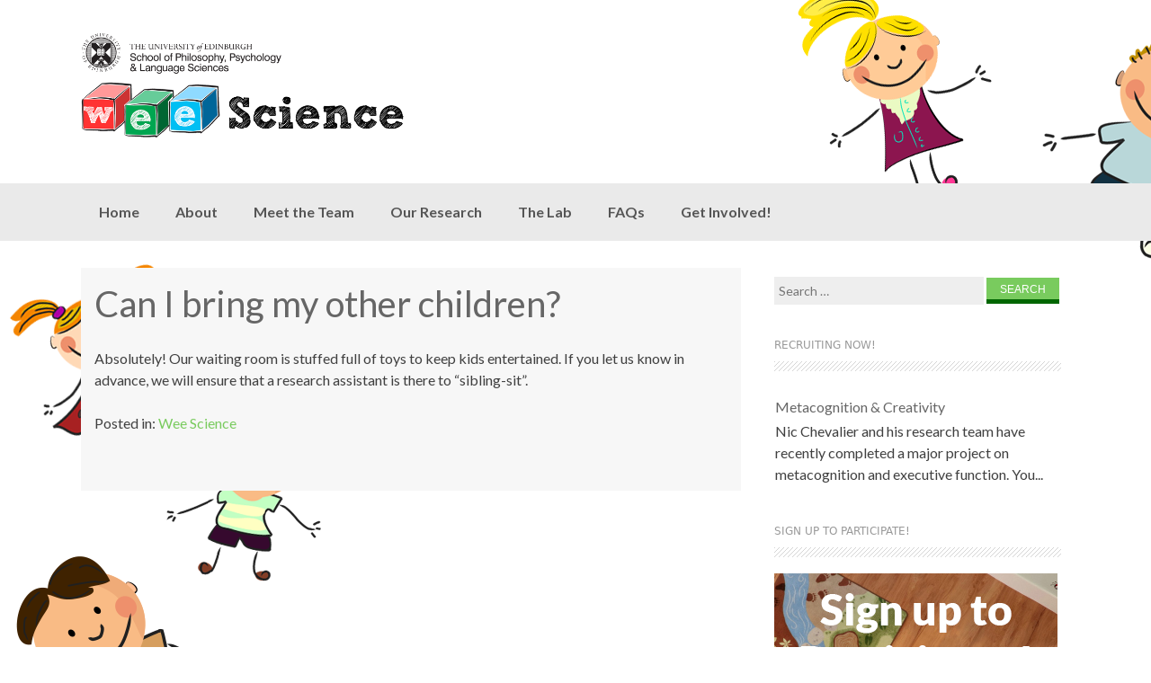

--- FILE ---
content_type: text/html; charset=UTF-8
request_url: http://www.weescience.ppls.ed.ac.uk/faqs/can-i-bring-my-other-children/
body_size: 43956
content:
<!DOCTYPE html>
<html lang="en-US">
<head>
<meta charset="UTF-8">
<meta name="viewport" content="width=device-width, initial-scale=1">
<title>Can I bring my other children? | Wee Science</title>
<link rel="profile" href="http://gmpg.org/xfn/11">
<link rel="pingback" href="http://www.weescience.ppls.ed.ac.uk/xmlrpc.php">
<meta name='robots' content='max-image-preview:large' />
<link rel='dns-prefetch' href='//fonts.googleapis.com' />
<link rel="alternate" type="application/rss+xml" title="Wee Science &raquo; Feed" href="http://www.weescience.ppls.ed.ac.uk/feed/" />
<link rel="alternate" type="application/rss+xml" title="Wee Science &raquo; Comments Feed" href="http://www.weescience.ppls.ed.ac.uk/comments/feed/" />
<link rel="alternate" title="oEmbed (JSON)" type="application/json+oembed" href="http://www.weescience.ppls.ed.ac.uk/wp-json/oembed/1.0/embed?url=http%3A%2F%2Fwww.weescience.ppls.ed.ac.uk%2Ffaqs%2Fcan-i-bring-my-other-children%2F" />
<link rel="alternate" title="oEmbed (XML)" type="text/xml+oembed" href="http://www.weescience.ppls.ed.ac.uk/wp-json/oembed/1.0/embed?url=http%3A%2F%2Fwww.weescience.ppls.ed.ac.uk%2Ffaqs%2Fcan-i-bring-my-other-children%2F&#038;format=xml" />
<style id='wp-img-auto-sizes-contain-inline-css' type='text/css'>
img:is([sizes=auto i],[sizes^="auto," i]){contain-intrinsic-size:3000px 1500px}
/*# sourceURL=wp-img-auto-sizes-contain-inline-css */
</style>
<link rel='stylesheet' id='q-a-plus-css' href='http://www.weescience.ppls.ed.ac.uk/wp-content/plugins/q-and-a/css/q-a-plus.css?ver=1.0.6.2' type='text/css' media='screen' />
<style id='wp-emoji-styles-inline-css' type='text/css'>

	img.wp-smiley, img.emoji {
		display: inline !important;
		border: none !important;
		box-shadow: none !important;
		height: 1em !important;
		width: 1em !important;
		margin: 0 0.07em !important;
		vertical-align: -0.1em !important;
		background: none !important;
		padding: 0 !important;
	}
/*# sourceURL=wp-emoji-styles-inline-css */
</style>
<style id='wp-block-library-inline-css' type='text/css'>
:root{--wp-block-synced-color:#7a00df;--wp-block-synced-color--rgb:122,0,223;--wp-bound-block-color:var(--wp-block-synced-color);--wp-editor-canvas-background:#ddd;--wp-admin-theme-color:#007cba;--wp-admin-theme-color--rgb:0,124,186;--wp-admin-theme-color-darker-10:#006ba1;--wp-admin-theme-color-darker-10--rgb:0,107,160.5;--wp-admin-theme-color-darker-20:#005a87;--wp-admin-theme-color-darker-20--rgb:0,90,135;--wp-admin-border-width-focus:2px}@media (min-resolution:192dpi){:root{--wp-admin-border-width-focus:1.5px}}.wp-element-button{cursor:pointer}:root .has-very-light-gray-background-color{background-color:#eee}:root .has-very-dark-gray-background-color{background-color:#313131}:root .has-very-light-gray-color{color:#eee}:root .has-very-dark-gray-color{color:#313131}:root .has-vivid-green-cyan-to-vivid-cyan-blue-gradient-background{background:linear-gradient(135deg,#00d084,#0693e3)}:root .has-purple-crush-gradient-background{background:linear-gradient(135deg,#34e2e4,#4721fb 50%,#ab1dfe)}:root .has-hazy-dawn-gradient-background{background:linear-gradient(135deg,#faaca8,#dad0ec)}:root .has-subdued-olive-gradient-background{background:linear-gradient(135deg,#fafae1,#67a671)}:root .has-atomic-cream-gradient-background{background:linear-gradient(135deg,#fdd79a,#004a59)}:root .has-nightshade-gradient-background{background:linear-gradient(135deg,#330968,#31cdcf)}:root .has-midnight-gradient-background{background:linear-gradient(135deg,#020381,#2874fc)}:root{--wp--preset--font-size--normal:16px;--wp--preset--font-size--huge:42px}.has-regular-font-size{font-size:1em}.has-larger-font-size{font-size:2.625em}.has-normal-font-size{font-size:var(--wp--preset--font-size--normal)}.has-huge-font-size{font-size:var(--wp--preset--font-size--huge)}.has-text-align-center{text-align:center}.has-text-align-left{text-align:left}.has-text-align-right{text-align:right}.has-fit-text{white-space:nowrap!important}#end-resizable-editor-section{display:none}.aligncenter{clear:both}.items-justified-left{justify-content:flex-start}.items-justified-center{justify-content:center}.items-justified-right{justify-content:flex-end}.items-justified-space-between{justify-content:space-between}.screen-reader-text{border:0;clip-path:inset(50%);height:1px;margin:-1px;overflow:hidden;padding:0;position:absolute;width:1px;word-wrap:normal!important}.screen-reader-text:focus{background-color:#ddd;clip-path:none;color:#444;display:block;font-size:1em;height:auto;left:5px;line-height:normal;padding:15px 23px 14px;text-decoration:none;top:5px;width:auto;z-index:100000}html :where(.has-border-color){border-style:solid}html :where([style*=border-top-color]){border-top-style:solid}html :where([style*=border-right-color]){border-right-style:solid}html :where([style*=border-bottom-color]){border-bottom-style:solid}html :where([style*=border-left-color]){border-left-style:solid}html :where([style*=border-width]){border-style:solid}html :where([style*=border-top-width]){border-top-style:solid}html :where([style*=border-right-width]){border-right-style:solid}html :where([style*=border-bottom-width]){border-bottom-style:solid}html :where([style*=border-left-width]){border-left-style:solid}html :where(img[class*=wp-image-]){height:auto;max-width:100%}:where(figure){margin:0 0 1em}html :where(.is-position-sticky){--wp-admin--admin-bar--position-offset:var(--wp-admin--admin-bar--height,0px)}@media screen and (max-width:600px){html :where(.is-position-sticky){--wp-admin--admin-bar--position-offset:0px}}
/*# sourceURL=/wp-includes/css/dist/block-library/common.min.css */
</style>
<style id='classic-theme-styles-inline-css' type='text/css'>
/*! This file is auto-generated */
.wp-block-button__link{color:#fff;background-color:#32373c;border-radius:9999px;box-shadow:none;text-decoration:none;padding:calc(.667em + 2px) calc(1.333em + 2px);font-size:1.125em}.wp-block-file__button{background:#32373c;color:#fff;text-decoration:none}
/*# sourceURL=/wp-includes/css/classic-themes.min.css */
</style>
<link rel='stylesheet' id='cpsh-shortcodes-css' href='http://www.weescience.ppls.ed.ac.uk/wp-content/plugins/column-shortcodes//assets/css/shortcodes.css?ver=1.0' type='text/css' media='all' />
<link rel='stylesheet' id='contact-form-7-css' href='http://www.weescience.ppls.ed.ac.uk/wp-content/plugins/contact-form-7/includes/css/styles.css?ver=5.0.2' type='text/css' media='all' />
<link rel='stylesheet' id='fontawesome-css' href='http://www.weescience.ppls.ed.ac.uk/wp-content/plugins/wp-google-maps/css/font-awesome.min.css?ver=6.9' type='text/css' media='all' />
<link rel='stylesheet' id='coller-slider-style-css' href='http://www.weescience.ppls.ed.ac.uk/wp-content/themes/coller/css/jquery.bxslider.css?ver=6.9' type='text/css' media='all' />
<link rel='stylesheet' id='coller-fonts-css' href='//fonts.googleapis.com/css?family=Lato%3A400%2C700&#038;ver=6.9' type='text/css' media='all' />
<link rel='stylesheet' id='coller-style-css' href='http://www.weescience.ppls.ed.ac.uk/wp-content/themes/coller/style.css?ver=6.9' type='text/css' media='all' />
<link rel='stylesheet' id='tablepress-default-css' href='http://www.weescience.ppls.ed.ac.uk/wp-content/plugins/tablepress/css/default.min.css?ver=1.9' type='text/css' media='all' />
<script type="text/javascript" src="http://www.weescience.ppls.ed.ac.uk/wp-includes/js/jquery/jquery.min.js?ver=3.7.1" id="jquery-core-js"></script>
<script type="text/javascript" src="http://www.weescience.ppls.ed.ac.uk/wp-includes/js/jquery/jquery-migrate.min.js?ver=3.4.1" id="jquery-migrate-js"></script>
<script type="text/javascript" src="http://www.weescience.ppls.ed.ac.uk/wp-content/plugins/scroll-post-excerpt/scroll-post-excerpt.js?ver=6.9" id="scroll-post-excerpt-js"></script>
<script type="text/javascript" id="maxbuttons-front-js-extra">
/* <![CDATA[ */
var mb_ajax = {"ajaxurl":"http://www.weescience.ppls.ed.ac.uk/wp-admin/admin-ajax.php"};
//# sourceURL=maxbuttons-front-js-extra
/* ]]> */
</script>
<script type="text/javascript" src="http://www.weescience.ppls.ed.ac.uk/wp-content/plugins/maxbuttons/js/min/front.js?ver=7.1.3" id="maxbuttons-front-js"></script>
<script type="text/javascript" src="http://www.weescience.ppls.ed.ac.uk/wp-content/themes/coller/js/jquery.bxslider.min.js?ver=6.9" id="coller-slider-js"></script>
<link rel="https://api.w.org/" href="http://www.weescience.ppls.ed.ac.uk/wp-json/" /><link rel="EditURI" type="application/rsd+xml" title="RSD" href="http://www.weescience.ppls.ed.ac.uk/xmlrpc.php?rsd" />
<meta name="generator" content="WordPress 6.9" />
<link rel="canonical" href="http://www.weescience.ppls.ed.ac.uk/faqs/can-i-bring-my-other-children/" />
<link rel='shortlink' href='http://www.weescience.ppls.ed.ac.uk/?p=189' />
<!-- PanoPress [1.3] -->
<script type="text/javascript">
pp_oppp=false;
pb_options={"fullscreen":true,"fade":true,"animate":true,"shadow":true,"width":"640px","height":"480px","style":{"box":"pb-light","overlay":"pb-light-overlay"},"galleries":false,"resize":1};
</script>
<script type="text/javascript"  src="http://www.weescience.ppls.ed.ac.uk/wp-content/plugins/panopress/js/panopress.js?v=1.3"></script>
<link rel="stylesheet" type="text/css" media="all" href="http://www.weescience.ppls.ed.ac.uk/wp-content/plugins/panopress/css/panopress.css?v=1.3" />	
<!-- /PanoPress -->
<!-- Q & A -->
		<noscript><link rel="stylesheet" type="text/css" href="http://www.weescience.ppls.ed.ac.uk/wp-content/plugins/q-and-a/css/q-a-plus-noscript.css?ver=1.0.6.2" /></noscript><!-- Q & A --><style></style><style type="text/css" id="custom-background-css">
body.custom-background { background-color: #ffffff; background-image: url("http://www.weescience.ppls.ed.ac.uk/wp-content/uploads/2014/04/BackgroundWeeScienceComplete.png"); background-position: left top; background-size: auto; background-repeat: repeat; background-attachment: fixed; }
</style>
	</head>

<body class="wp-singular qa_faqs-template-default single single-qa_faqs postid-189 custom-background wp-theme-coller group-blog">
<div id="page" class="hfeed site">
		<header id="masthead" class="site-header" role="banner">
		<div class="site-branding">
			<h1 class="site-title logo-container"><a href="http://www.weescience.ppls.ed.ac.uk/" title="Wee Science" rel="home">
      <img class='main_logo' src='http://www.weescience.ppls.ed.ac.uk/wp-content/uploads/2014/04/weelogo4.png' title='Wee Science'></a></h1>		</div>
        
        <div id="social_icons">
		                                                                                                        </div>	        
	</header><!-- #masthead -->
    
       <nav id="site-navigation" class="main-navigation" role="navigation">
         <div id="nav-container">
			<h1 class="menu-toggle">Menu</h1>
			<div class="screen-reader-text skip-link"><a href="#content" title="Skip to content">Skip to content</a></div>

			<div class="menu-main-menu-container"><ul id="menu-main-menu" class="menu"><li id="menu-item-106" class="menu-item menu-item-type-post_type menu-item-object-page menu-item-home menu-item-106"><a href="http://www.weescience.ppls.ed.ac.uk/">Home</a></li>
<li id="menu-item-102" class="menu-item menu-item-type-post_type menu-item-object-page menu-item-102"><a href="http://www.weescience.ppls.ed.ac.uk/about/">About</a></li>
<li id="menu-item-636" class="menu-item menu-item-type-post_type menu-item-object-page menu-item-has-children menu-item-636"><a href="http://www.weescience.ppls.ed.ac.uk/meet-the-team/">Meet the Team</a>
<ul class="sub-menu">
	<li id="menu-item-104" class="menu-item menu-item-type-post_type menu-item-object-page menu-item-has-children menu-item-104"><a href="http://www.weescience.ppls.ed.ac.uk/meet-the-team/staff/">Staff</a>
	<ul class="sub-menu">
		<li id="menu-item-118" class="menu-item menu-item-type-post_type menu-item-object-page menu-item-118"><a href="http://www.weescience.ppls.ed.ac.uk/meet-the-team/staff/bonnie-auyeung/">Dr Bonnie Auyeung</a></li>
		<li id="menu-item-389" class="menu-item menu-item-type-post_type menu-item-object-page menu-item-389"><a href="http://www.weescience.ppls.ed.ac.uk/meet-the-team/staff/holly-branigan/">Professor Holly Branigan</a></li>
		<li id="menu-item-618" class="menu-item menu-item-type-post_type menu-item-object-page menu-item-618"><a href="http://www.weescience.ppls.ed.ac.uk/meet-the-team/staff/nicolas-chevalier/">Dr Nicolas Chevalier</a></li>
		<li id="menu-item-864" class="menu-item menu-item-type-post_type menu-item-object-page menu-item-864"><a href="http://www.weescience.ppls.ed.ac.uk/meet-the-team/staff/dr-jennifer-culbertson/">Dr. Jennifer Culbertson</a></li>
		<li id="menu-item-120" class="menu-item menu-item-type-post_type menu-item-object-page menu-item-120"><a href="http://www.weescience.ppls.ed.ac.uk/meet-the-team/staff/mits-ota/">Dr Mits Ota</a></li>
		<li id="menu-item-110" class="menu-item menu-item-type-post_type menu-item-object-page menu-item-110"><a href="http://www.weescience.ppls.ed.ac.uk/meet-the-team/staff/hugh-rabagliati/">Dr Hugh Rabagliati</a></li>
		<li id="menu-item-875" class="menu-item menu-item-type-post_type menu-item-object-page menu-item-875"><a href="http://www.weescience.ppls.ed.ac.uk/meet-the-team/staff/prof-kenny-smith/">Prof. Kenny Smith</a></li>
		<li id="menu-item-119" class="menu-item menu-item-type-post_type menu-item-object-page menu-item-119"><a href="http://www.weescience.ppls.ed.ac.uk/meet-the-team/staff/barbora-skarabela/">Dr Barbora Skarabela</a></li>
		<li id="menu-item-832" class="menu-item menu-item-type-post_type menu-item-object-page menu-item-832"><a href="http://www.weescience.ppls.ed.ac.uk/meet-the-team/staff/dr-lauren-hadley__trashed/">Dr Hilary Richardson</a></li>
	</ul>
</li>
	<li id="menu-item-406" class="menu-item menu-item-type-post_type menu-item-object-page menu-item-406"><a href="http://www.weescience.ppls.ed.ac.uk/meet-the-team/undergraduate-students/">Undergraduate Students</a></li>
	<li id="menu-item-407" class="menu-item menu-item-type-post_type menu-item-object-page menu-item-407"><a href="http://www.weescience.ppls.ed.ac.uk/meet-the-team/postgraduate-students/">Postgraduate Students</a></li>
</ul>
</li>
<li id="menu-item-637" class="menu-item menu-item-type-post_type menu-item-object-page menu-item-has-children menu-item-637"><a href="http://www.weescience.ppls.ed.ac.uk/our-research/">Our Research</a>
<ul class="sub-menu">
	<li id="menu-item-321" class="menu-item menu-item-type-post_type menu-item-object-page menu-item-321"><a href="http://www.weescience.ppls.ed.ac.uk/our-research/groups/">Research Groups</a></li>
	<li id="menu-item-123" class="menu-item menu-item-type-post_type menu-item-object-page current_page_parent menu-item-123"><a href="http://www.weescience.ppls.ed.ac.uk/our-research/ongoing-studies/">Ongoing Studies</a></li>
</ul>
</li>
<li id="menu-item-107" class="menu-item menu-item-type-post_type menu-item-object-page menu-item-107"><a href="http://www.weescience.ppls.ed.ac.uk/our-lab/">The Lab</a></li>
<li id="menu-item-172" class="menu-item menu-item-type-post_type menu-item-object-page menu-item-172"><a href="http://www.weescience.ppls.ed.ac.uk/faqs/">FAQs</a></li>
<li id="menu-item-638" class="menu-item menu-item-type-post_type menu-item-object-page menu-item-has-children menu-item-638"><a href="http://www.weescience.ppls.ed.ac.uk/get-involved/">Get Involved!</a>
<ul class="sub-menu">
	<li id="menu-item-103" class="menu-item menu-item-type-post_type menu-item-object-page menu-item-103"><a href="http://www.weescience.ppls.ed.ac.uk/volunteer/">Families</a></li>
	<li id="menu-item-553" class="menu-item menu-item-type-post_type menu-item-object-page menu-item-553"><a href="http://www.weescience.ppls.ed.ac.uk/students/">Students</a></li>
	<li id="menu-item-556" class="menu-item menu-item-type-post_type menu-item-object-page menu-item-556"><a href="http://www.weescience.ppls.ed.ac.uk/schools/">Schools</a></li>
</ul>
</li>
</ul></div>          </div>  
		</nav><!-- #site-navigation -->
        

	<div id="content" class="site-content">
	
    
	<div id="primary" class="content-area">
		<main id="main" class="site-main" role="main">

			
				
<article id="post-189" class="post-189 qa_faqs type-qa_faqs status-publish hentry faq_category-faqs">
	<header class="entry-header">
		<h1 class="entry-title">Can I bring my other children?</h1>
	</header><!-- .entry-header -->

	<div class="entry-content">
		<p>Absolutely! Our waiting room is stuffed full of toys to keep kids entertained. If you let us know in advance, we will ensure that a research assistant is there to &#8220;sibling-sit&#8221;.</p>
<p class="qa_cats">Posted in: <a href=" http://www.weescience.ppls.ed.ac.uk/faqs/category/faqs/">Wee Science</a></a>			</div><!-- .entry-content -->
	</article><!-- #post-## -->

				
			
		</main><!-- #main -->
	</div><!-- #primary -->

	<div id="secondary" class="widget-area" role="complementary">
				<aside id="search-2" class="widget widget_search"><form role="search" method="get" class="search-form" action="http://www.weescience.ppls.ed.ac.uk/">
	<label>
		<span class="screen-reader-text">Search for:</span>
		<input type="search" class="search-field" placeholder="Search &hellip;" value="" name="s" title="Search for:">
	</label>
	<input type="submit" class="search-submit" value="Search">
</form></aside><aside id="scroll-post-excerpt" class="widget spe_widget"><h1 class="widget-title">Recruiting Now!</h1>	
		<div style="padding-top:8px;padding-bottom:8px;">
			<div style="text-align:left;vertical-align:middle;text-decoration: none;overflow: hidden; position: relative; margin-left: 1px; height: 104px;" id="spe_Holder">
				<div class='spe_div' style='height:100px;padding:2px 0px 2px 0px;'><div class='spe_link'><a href='http://www.weescience.ppls.ed.ac.uk/metacognition-creativity/'>Metacognition & Creativity</a></div><div class='spe_excerpt'>Nic Chevalier and his research team have recently completed a major project on metacognition and executive function. You...</div></div><div class='spe_div' style='height:100px;padding:2px 0px 2px 0px;'><div class='spe_link'><a href='http://www.weescience.ppls.ed.ac.uk/elmos-verbs/'>Elmo\'s verbs!</a></div><div class='spe_excerpt'>In English and many other languages we often use the same word for an action and the instrument we use to perform the ac...</div></div><div class='spe_div' style='height:100px;padding:2px 0px 2px 0px;'><div class='spe_link'><a href='http://www.weescience.ppls.ed.ac.uk/robot-talk/'>Robot talk!</a></div><div class='spe_excerpt'>When people are fitted with hearing aids, they find that the sounds they hear are quite distorted, which can make it har...</div></div><div class='spe_div' style='height:100px;padding:2px 0px 2px 0px;'><div class='spe_link'><a href='http://www.weescience.ppls.ed.ac.uk/music-study/'>Music study!</a></div><div class='spe_excerpt'>For children aged 6-7, we have a piano playing study in which we teach children to play a simple tune while we look at w...</div></div><div class='spe_div' style='height:100px;padding:2px 0px 2px 0px;'><div class='spe_link'><a href='http://www.weescience.ppls.ed.ac.uk/dragon-study/'>Dragon study!</a></div><div class='spe_excerpt'>For children aged 4-5 or 8-9, we have a study in which children teach our friendly lab dragon to play a memory game or d...</div></div><div class='spe_div' style='height:100px;padding:2px 0px 2px 0px;'><div class='spe_link'><a href='http://www.weescience.ppls.ed.ac.uk/brain-science/'>Brain science!</a></div><div class='spe_excerpt'>For children aged 5-12 we have a series of studies using exciting machines to understand how your brain works. These mac...</div></div><div class='spe_div' style='height:100px;padding:2px 0px 2px 0px;'><div class='spe_link'><a href='http://www.weescience.ppls.ed.ac.uk/new-newsletter/'>New Newsletter</a></div><div class='spe_excerpt'>Many many thanks to all the schools, families and kids who took part in our studies over the last few months! If you\'re ...</div></div><div class='spe_div' style='height:100px;padding:2px 0px 2px 0px;'><div class='spe_link'><a href='http://www.weescience.ppls.ed.ac.uk/bilingualism-and-autism/'>Bilingualism and Autism</a></div><div class='spe_excerpt'>We’ve just started an exciting new study looking at bilingualism and autism.  We will be interviewing bilingual famili...</div></div><div class='spe_div' style='height:100px;padding:2px 0px 2px 0px;'><div class='spe_link'><a href='http://www.weescience.ppls.ed.ac.uk/wee-science-at-the-fringe/'>Wee Science at the Fringe!</a></div><div class='spe_excerpt'>Wee Science is going to the Fringe! We\'ll be doing two one-day-only shows at Summerhall during August 2014. On Friday 8t...</div></div><div class='spe_div' style='height:100px;padding:2px 0px 2px 0px;'><div class='spe_link'><a href='http://www.weescience.ppls.ed.ac.uk/how-do-kids-control-their-actions/'>How do kids control their actions?</a></div><div class='spe_excerpt'>We\'ve just started an exciting study on how children aged between 4 and 7 control their thoughts and actions. This study...</div></div>			</div>
		</div>
		<script type="text/javascript">
		var spe_array	= new Array();
		var spe_obj	= '';
		var spe_scrollPos 	= '';
		var spe_numScrolls	= '';
		var spe_heightOfElm = '104';
		var spe_numberOfElm = '1';
		var spe_speed = '2';
		var spe_waitseconds = '2';
		var spe_scrollOn 	= 'true';
		function spe_createscroll() 
		{
			spe_array[0] = '<div class=\'spe_div\' style=\'height:100px;padding:2px 0px 2px 0px;\'><div class=\'spe_link\'><a href=\'http://www.weescience.ppls.ed.ac.uk/metacognition-creativity/\'>Metacognition & Creativity</a></div><div class=\'spe_excerpt\'>Nic Chevalier and his research team have recently completed a major project on metacognition and executive function. You...</div></div>'; spe_array[1] = '<div class=\'spe_div\' style=\'height:100px;padding:2px 0px 2px 0px;\'><div class=\'spe_link\'><a href=\'http://www.weescience.ppls.ed.ac.uk/elmos-verbs/\'>Elmo\'s verbs!</a></div><div class=\'spe_excerpt\'>In English and many other languages we often use the same word for an action and the instrument we use to perform the ac...</div></div>'; spe_array[2] = '<div class=\'spe_div\' style=\'height:100px;padding:2px 0px 2px 0px;\'><div class=\'spe_link\'><a href=\'http://www.weescience.ppls.ed.ac.uk/robot-talk/\'>Robot talk!</a></div><div class=\'spe_excerpt\'>When people are fitted with hearing aids, they find that the sounds they hear are quite distorted, which can make it har...</div></div>'; spe_array[3] = '<div class=\'spe_div\' style=\'height:100px;padding:2px 0px 2px 0px;\'><div class=\'spe_link\'><a href=\'http://www.weescience.ppls.ed.ac.uk/music-study/\'>Music study!</a></div><div class=\'spe_excerpt\'>For children aged 6-7, we have a piano playing study in which we teach children to play a simple tune while we look at w...</div></div>'; spe_array[4] = '<div class=\'spe_div\' style=\'height:100px;padding:2px 0px 2px 0px;\'><div class=\'spe_link\'><a href=\'http://www.weescience.ppls.ed.ac.uk/dragon-study/\'>Dragon study!</a></div><div class=\'spe_excerpt\'>For children aged 4-5 or 8-9, we have a study in which children teach our friendly lab dragon to play a memory game or d...</div></div>'; spe_array[5] = '<div class=\'spe_div\' style=\'height:100px;padding:2px 0px 2px 0px;\'><div class=\'spe_link\'><a href=\'http://www.weescience.ppls.ed.ac.uk/brain-science/\'>Brain science!</a></div><div class=\'spe_excerpt\'>For children aged 5-12 we have a series of studies using exciting machines to understand how your brain works. These mac...</div></div>'; spe_array[6] = '<div class=\'spe_div\' style=\'height:100px;padding:2px 0px 2px 0px;\'><div class=\'spe_link\'><a href=\'http://www.weescience.ppls.ed.ac.uk/new-newsletter/\'>New Newsletter</a></div><div class=\'spe_excerpt\'>Many many thanks to all the schools, families and kids who took part in our studies over the last few months! If you\'re ...</div></div>'; spe_array[7] = '<div class=\'spe_div\' style=\'height:100px;padding:2px 0px 2px 0px;\'><div class=\'spe_link\'><a href=\'http://www.weescience.ppls.ed.ac.uk/bilingualism-and-autism/\'>Bilingualism and Autism</a></div><div class=\'spe_excerpt\'>We’ve just started an exciting new study looking at bilingualism and autism.  We will be interviewing bilingual famili...</div></div>'; spe_array[8] = '<div class=\'spe_div\' style=\'height:100px;padding:2px 0px 2px 0px;\'><div class=\'spe_link\'><a href=\'http://www.weescience.ppls.ed.ac.uk/wee-science-at-the-fringe/\'>Wee Science at the Fringe!</a></div><div class=\'spe_excerpt\'>Wee Science is going to the Fringe! We\'ll be doing two one-day-only shows at Summerhall during August 2014. On Friday 8t...</div></div>'; spe_array[9] = '<div class=\'spe_div\' style=\'height:100px;padding:2px 0px 2px 0px;\'><div class=\'spe_link\'><a href=\'http://www.weescience.ppls.ed.ac.uk/how-do-kids-control-their-actions/\'>How do kids control their actions?</a></div><div class=\'spe_excerpt\'>We\'ve just started an exciting study on how children aged between 4 and 7 control their thoughts and actions. This study...</div></div>'; 			spe_obj	= document.getElementById('spe_Holder');
			spe_obj.style.height = (spe_numberOfElm * spe_heightOfElm) + 'px';
			spe_content();
		}
		</script>
		<script type="text/javascript">
		spe_createscroll();
		</script>
		</aside><aside id="text-3" class="widget widget_text"><h1 class="widget-title">Sign up to participate!</h1>			<div class="textwidget"><a href="http://www.weescience.ppls.ed.ac.uk/volunteer/"><img src="http://www.weescience.ppls.ed.ac.uk/wp-content/uploads/2014/03/signupphoto2.jpg" alt="" width="315" height="250" class="alignnone size-full wp-image-151" /></a>
<center></div>
		</aside><aside id="text-2" class="widget widget_text"><h1 class="widget-title">Find us</h1>			<div class="textwidget">Wee Science<br>
University of Edinburgh (Psychology Dept)<br>
7 George Square<br>
Edinburgh, EH8 9JZ<br><br>

                
            <div id="wpgmza_map"  style="display:block; overflow:auto; width:315px; height:300px; float:left;">
            
            </div>
        </div>
		</aside><aside id="custom_html-2" class="widget_text widget widget_custom_html"><div class="textwidget custom-html-widget"><small>The University of Edinburgh is a charitable body, registered in Scotland, with registration number SC005336, VAT Registration Number GB 592 9507 00, and is acknowledged by the UK authorities as a “Recognised body” which has been granted degree awarding powers.</small></div></aside>	</div><!-- #secondary -->

	</div><!-- #content -->

	<footer id="colophon" class="site-footer" role="contentinfo">
        <div id="footer-container">
            <div id="footer-navigation"> 
            <div class="menu-footer-menu-container"><ul id="menu-footer-menu" class="menu"><li id="menu-item-881" class="menu-item menu-item-type-custom menu-item-object-custom menu-item-881"><a href="https://www.ed.ac.uk/about/website/privacy">Privacy statement</a></li>
</ul></div>            </div> 
            
            
        	            <div id="footertext">
            </div> 	
			        	 
            
             
        </div><!--#footer-container--> 
	</footer><!-- #colophon -->
</div><!-- #page -->
<script type="speculationrules">
{"prefetch":[{"source":"document","where":{"and":[{"href_matches":"/*"},{"not":{"href_matches":["/wp-*.php","/wp-admin/*","/wp-content/uploads/*","/wp-content/*","/wp-content/plugins/*","/wp-content/themes/coller/*","/*\\?(.+)"]}},{"not":{"selector_matches":"a[rel~=\"nofollow\"]"}},{"not":{"selector_matches":".no-prefetch, .no-prefetch a"}}]},"eagerness":"conservative"}]}
</script>
<script type="text/javascript">panopress.imagebox();</script><link rel='stylesheet' id='wpgmaps-style-css' href='http://www.weescience.ppls.ed.ac.uk/wp-content/plugins/wp-google-maps/css/wpgmza_style.css?ver=7.0.04' type='text/css' media='1' />
<style id='wpgmaps-style-inline-css' type='text/css'>
.wpgmza_map img { max-width:none; } .wpgmza_widget { overflow: auto; }
/*# sourceURL=wpgmaps-style-inline-css */
</style>
<style id='global-styles-inline-css' type='text/css'>
:root{--wp--preset--aspect-ratio--square: 1;--wp--preset--aspect-ratio--4-3: 4/3;--wp--preset--aspect-ratio--3-4: 3/4;--wp--preset--aspect-ratio--3-2: 3/2;--wp--preset--aspect-ratio--2-3: 2/3;--wp--preset--aspect-ratio--16-9: 16/9;--wp--preset--aspect-ratio--9-16: 9/16;--wp--preset--color--black: #000000;--wp--preset--color--cyan-bluish-gray: #abb8c3;--wp--preset--color--white: #ffffff;--wp--preset--color--pale-pink: #f78da7;--wp--preset--color--vivid-red: #cf2e2e;--wp--preset--color--luminous-vivid-orange: #ff6900;--wp--preset--color--luminous-vivid-amber: #fcb900;--wp--preset--color--light-green-cyan: #7bdcb5;--wp--preset--color--vivid-green-cyan: #00d084;--wp--preset--color--pale-cyan-blue: #8ed1fc;--wp--preset--color--vivid-cyan-blue: #0693e3;--wp--preset--color--vivid-purple: #9b51e0;--wp--preset--gradient--vivid-cyan-blue-to-vivid-purple: linear-gradient(135deg,rgb(6,147,227) 0%,rgb(155,81,224) 100%);--wp--preset--gradient--light-green-cyan-to-vivid-green-cyan: linear-gradient(135deg,rgb(122,220,180) 0%,rgb(0,208,130) 100%);--wp--preset--gradient--luminous-vivid-amber-to-luminous-vivid-orange: linear-gradient(135deg,rgb(252,185,0) 0%,rgb(255,105,0) 100%);--wp--preset--gradient--luminous-vivid-orange-to-vivid-red: linear-gradient(135deg,rgb(255,105,0) 0%,rgb(207,46,46) 100%);--wp--preset--gradient--very-light-gray-to-cyan-bluish-gray: linear-gradient(135deg,rgb(238,238,238) 0%,rgb(169,184,195) 100%);--wp--preset--gradient--cool-to-warm-spectrum: linear-gradient(135deg,rgb(74,234,220) 0%,rgb(151,120,209) 20%,rgb(207,42,186) 40%,rgb(238,44,130) 60%,rgb(251,105,98) 80%,rgb(254,248,76) 100%);--wp--preset--gradient--blush-light-purple: linear-gradient(135deg,rgb(255,206,236) 0%,rgb(152,150,240) 100%);--wp--preset--gradient--blush-bordeaux: linear-gradient(135deg,rgb(254,205,165) 0%,rgb(254,45,45) 50%,rgb(107,0,62) 100%);--wp--preset--gradient--luminous-dusk: linear-gradient(135deg,rgb(255,203,112) 0%,rgb(199,81,192) 50%,rgb(65,88,208) 100%);--wp--preset--gradient--pale-ocean: linear-gradient(135deg,rgb(255,245,203) 0%,rgb(182,227,212) 50%,rgb(51,167,181) 100%);--wp--preset--gradient--electric-grass: linear-gradient(135deg,rgb(202,248,128) 0%,rgb(113,206,126) 100%);--wp--preset--gradient--midnight: linear-gradient(135deg,rgb(2,3,129) 0%,rgb(40,116,252) 100%);--wp--preset--font-size--small: 13px;--wp--preset--font-size--medium: 20px;--wp--preset--font-size--large: 36px;--wp--preset--font-size--x-large: 42px;--wp--preset--spacing--20: 0.44rem;--wp--preset--spacing--30: 0.67rem;--wp--preset--spacing--40: 1rem;--wp--preset--spacing--50: 1.5rem;--wp--preset--spacing--60: 2.25rem;--wp--preset--spacing--70: 3.38rem;--wp--preset--spacing--80: 5.06rem;--wp--preset--shadow--natural: 6px 6px 9px rgba(0, 0, 0, 0.2);--wp--preset--shadow--deep: 12px 12px 50px rgba(0, 0, 0, 0.4);--wp--preset--shadow--sharp: 6px 6px 0px rgba(0, 0, 0, 0.2);--wp--preset--shadow--outlined: 6px 6px 0px -3px rgb(255, 255, 255), 6px 6px rgb(0, 0, 0);--wp--preset--shadow--crisp: 6px 6px 0px rgb(0, 0, 0);}:where(.is-layout-flex){gap: 0.5em;}:where(.is-layout-grid){gap: 0.5em;}body .is-layout-flex{display: flex;}.is-layout-flex{flex-wrap: wrap;align-items: center;}.is-layout-flex > :is(*, div){margin: 0;}body .is-layout-grid{display: grid;}.is-layout-grid > :is(*, div){margin: 0;}:where(.wp-block-columns.is-layout-flex){gap: 2em;}:where(.wp-block-columns.is-layout-grid){gap: 2em;}:where(.wp-block-post-template.is-layout-flex){gap: 1.25em;}:where(.wp-block-post-template.is-layout-grid){gap: 1.25em;}.has-black-color{color: var(--wp--preset--color--black) !important;}.has-cyan-bluish-gray-color{color: var(--wp--preset--color--cyan-bluish-gray) !important;}.has-white-color{color: var(--wp--preset--color--white) !important;}.has-pale-pink-color{color: var(--wp--preset--color--pale-pink) !important;}.has-vivid-red-color{color: var(--wp--preset--color--vivid-red) !important;}.has-luminous-vivid-orange-color{color: var(--wp--preset--color--luminous-vivid-orange) !important;}.has-luminous-vivid-amber-color{color: var(--wp--preset--color--luminous-vivid-amber) !important;}.has-light-green-cyan-color{color: var(--wp--preset--color--light-green-cyan) !important;}.has-vivid-green-cyan-color{color: var(--wp--preset--color--vivid-green-cyan) !important;}.has-pale-cyan-blue-color{color: var(--wp--preset--color--pale-cyan-blue) !important;}.has-vivid-cyan-blue-color{color: var(--wp--preset--color--vivid-cyan-blue) !important;}.has-vivid-purple-color{color: var(--wp--preset--color--vivid-purple) !important;}.has-black-background-color{background-color: var(--wp--preset--color--black) !important;}.has-cyan-bluish-gray-background-color{background-color: var(--wp--preset--color--cyan-bluish-gray) !important;}.has-white-background-color{background-color: var(--wp--preset--color--white) !important;}.has-pale-pink-background-color{background-color: var(--wp--preset--color--pale-pink) !important;}.has-vivid-red-background-color{background-color: var(--wp--preset--color--vivid-red) !important;}.has-luminous-vivid-orange-background-color{background-color: var(--wp--preset--color--luminous-vivid-orange) !important;}.has-luminous-vivid-amber-background-color{background-color: var(--wp--preset--color--luminous-vivid-amber) !important;}.has-light-green-cyan-background-color{background-color: var(--wp--preset--color--light-green-cyan) !important;}.has-vivid-green-cyan-background-color{background-color: var(--wp--preset--color--vivid-green-cyan) !important;}.has-pale-cyan-blue-background-color{background-color: var(--wp--preset--color--pale-cyan-blue) !important;}.has-vivid-cyan-blue-background-color{background-color: var(--wp--preset--color--vivid-cyan-blue) !important;}.has-vivid-purple-background-color{background-color: var(--wp--preset--color--vivid-purple) !important;}.has-black-border-color{border-color: var(--wp--preset--color--black) !important;}.has-cyan-bluish-gray-border-color{border-color: var(--wp--preset--color--cyan-bluish-gray) !important;}.has-white-border-color{border-color: var(--wp--preset--color--white) !important;}.has-pale-pink-border-color{border-color: var(--wp--preset--color--pale-pink) !important;}.has-vivid-red-border-color{border-color: var(--wp--preset--color--vivid-red) !important;}.has-luminous-vivid-orange-border-color{border-color: var(--wp--preset--color--luminous-vivid-orange) !important;}.has-luminous-vivid-amber-border-color{border-color: var(--wp--preset--color--luminous-vivid-amber) !important;}.has-light-green-cyan-border-color{border-color: var(--wp--preset--color--light-green-cyan) !important;}.has-vivid-green-cyan-border-color{border-color: var(--wp--preset--color--vivid-green-cyan) !important;}.has-pale-cyan-blue-border-color{border-color: var(--wp--preset--color--pale-cyan-blue) !important;}.has-vivid-cyan-blue-border-color{border-color: var(--wp--preset--color--vivid-cyan-blue) !important;}.has-vivid-purple-border-color{border-color: var(--wp--preset--color--vivid-purple) !important;}.has-vivid-cyan-blue-to-vivid-purple-gradient-background{background: var(--wp--preset--gradient--vivid-cyan-blue-to-vivid-purple) !important;}.has-light-green-cyan-to-vivid-green-cyan-gradient-background{background: var(--wp--preset--gradient--light-green-cyan-to-vivid-green-cyan) !important;}.has-luminous-vivid-amber-to-luminous-vivid-orange-gradient-background{background: var(--wp--preset--gradient--luminous-vivid-amber-to-luminous-vivid-orange) !important;}.has-luminous-vivid-orange-to-vivid-red-gradient-background{background: var(--wp--preset--gradient--luminous-vivid-orange-to-vivid-red) !important;}.has-very-light-gray-to-cyan-bluish-gray-gradient-background{background: var(--wp--preset--gradient--very-light-gray-to-cyan-bluish-gray) !important;}.has-cool-to-warm-spectrum-gradient-background{background: var(--wp--preset--gradient--cool-to-warm-spectrum) !important;}.has-blush-light-purple-gradient-background{background: var(--wp--preset--gradient--blush-light-purple) !important;}.has-blush-bordeaux-gradient-background{background: var(--wp--preset--gradient--blush-bordeaux) !important;}.has-luminous-dusk-gradient-background{background: var(--wp--preset--gradient--luminous-dusk) !important;}.has-pale-ocean-gradient-background{background: var(--wp--preset--gradient--pale-ocean) !important;}.has-electric-grass-gradient-background{background: var(--wp--preset--gradient--electric-grass) !important;}.has-midnight-gradient-background{background: var(--wp--preset--gradient--midnight) !important;}.has-small-font-size{font-size: var(--wp--preset--font-size--small) !important;}.has-medium-font-size{font-size: var(--wp--preset--font-size--medium) !important;}.has-large-font-size{font-size: var(--wp--preset--font-size--large) !important;}.has-x-large-font-size{font-size: var(--wp--preset--font-size--x-large) !important;}
/*# sourceURL=global-styles-inline-css */
</style>
<script type="text/javascript" src="http://www.weescience.ppls.ed.ac.uk/wp-content/plugins/q-and-a/js/q-a-plus.js?ver=1.0.6.2" id="q-a-plus-js"></script>
<script type="text/javascript" id="contact-form-7-js-extra">
/* <![CDATA[ */
var wpcf7 = {"apiSettings":{"root":"http://www.weescience.ppls.ed.ac.uk/wp-json/contact-form-7/v1","namespace":"contact-form-7/v1"},"recaptcha":{"messages":{"empty":"Please verify that you are not a robot."}}};
//# sourceURL=contact-form-7-js-extra
/* ]]> */
</script>
<script type="text/javascript" src="http://www.weescience.ppls.ed.ac.uk/wp-content/plugins/contact-form-7/includes/js/scripts.js?ver=5.0.2" id="contact-form-7-js"></script>
<script type="text/javascript" src="http://www.weescience.ppls.ed.ac.uk/wp-content/themes/coller/js/navigation.js?ver=20120206" id="coller-navigation-js"></script>
<script type="text/javascript" src="http://www.weescience.ppls.ed.ac.uk/wp-content/themes/coller/js/skip-link-focus-fix.js?ver=20130115" id="coller-skip-link-focus-fix-js"></script>
<script type="text/javascript" src="//maps.google.com/maps/api/js?v=3.exp&amp;key=AIzaSyBKLxMizFRffIlOPQMGkwm7zHM90FuaqM0&amp;language=en&amp;libraries=geometry,places" id="wpgmza_api_call-js"></script>
<script type="text/javascript" src="http://www.weescience.ppls.ed.ac.uk/wp-content/plugins/wp-google-maps/lib/CanvasLayerOptions.js?ver=6.9" id="wpgmza_canvas_layer_options-js"></script>
<script type="text/javascript" src="http://www.weescience.ppls.ed.ac.uk/wp-content/plugins/wp-google-maps/lib/CanvasLayer.js?ver=6.9" id="wpgmza_canvas_layer-js"></script>
<script type="text/javascript" id="wpgmaps_core-js-extra">
/* <![CDATA[ */
var wpgmza_circle_data_array = [];
var wpgmza_rectangle_data_array = [];
var wpgmaps_mapid = "1";
var wpgmaps_localize = {"1":{"id":"1","map_title":"Wee Science Lab","map_width":"315","map_height":"300","map_start_lat":"55.944407","map_start_lng":"-3.188963","map_start_location":"55.9444067250123,-3.1889634629821972","map_start_zoom":"16","default_marker":"0","type":"2","alignment":"1","directions_enabled":"1","styling_enabled":"0","styling_json":"","active":"0","kml":"","bicycle":"2","traffic":"2","dbox":"1","dbox_width":"250","listmarkers":"0","listmarkers_advanced":"0","filterbycat":"0","ugm_enabled":"0","ugm_category_enabled":"0","fusion":"","map_width_type":"px","map_height_type":"px","mass_marker_support":"1","ugm_access":"0","order_markers_by":"1","order_markers_choice":"2","show_user_location":"0","default_to":"","other_settings":""}};
var wpgmaps_localize_polygon_settings = [];
var wpgmaps_localize_polyline_settings = [];
var wpgmaps_markerurl = "//www.weescience.ppls.ed.ac.uk/wp-content/uploads/wp-google-maps/1markers.xml";
var wpgmaps_localize_marker_data = {"2":{"map_id":"1","marker_id":"2","title":"","address":"7 George Square The University of Edinburgh, Edinburgh, City of Edinburgh EH8 9JZ","desc":"","pic":"","icon":"","linkd":"","lat":"55.944415","lng":"-3.188615","anim":"2","retina":"0","category":"0","infoopen":"0","other_data":""}};
var wpgmaps_localize_global_settings = {"wpgmza_settings_marker_pull":"0"};
var wpgmaps_lang_km_away = "km away";
var wpgmaps_lang_m_away = "miles away";
//# sourceURL=wpgmaps_core-js-extra
/* ]]> */
</script>
<script type="text/javascript" src="http://www.weescience.ppls.ed.ac.uk/wp-content/plugins/wp-google-maps/js/wpgmaps.js?ver=7.0.04b" id="wpgmaps_core-js"></script>
<script id="wp-emoji-settings" type="application/json">
{"baseUrl":"https://s.w.org/images/core/emoji/17.0.2/72x72/","ext":".png","svgUrl":"https://s.w.org/images/core/emoji/17.0.2/svg/","svgExt":".svg","source":{"concatemoji":"http://www.weescience.ppls.ed.ac.uk/wp-includes/js/wp-emoji-release.min.js?ver=6.9"}}
</script>
<script type="module">
/* <![CDATA[ */
/*! This file is auto-generated */
const a=JSON.parse(document.getElementById("wp-emoji-settings").textContent),o=(window._wpemojiSettings=a,"wpEmojiSettingsSupports"),s=["flag","emoji"];function i(e){try{var t={supportTests:e,timestamp:(new Date).valueOf()};sessionStorage.setItem(o,JSON.stringify(t))}catch(e){}}function c(e,t,n){e.clearRect(0,0,e.canvas.width,e.canvas.height),e.fillText(t,0,0);t=new Uint32Array(e.getImageData(0,0,e.canvas.width,e.canvas.height).data);e.clearRect(0,0,e.canvas.width,e.canvas.height),e.fillText(n,0,0);const a=new Uint32Array(e.getImageData(0,0,e.canvas.width,e.canvas.height).data);return t.every((e,t)=>e===a[t])}function p(e,t){e.clearRect(0,0,e.canvas.width,e.canvas.height),e.fillText(t,0,0);var n=e.getImageData(16,16,1,1);for(let e=0;e<n.data.length;e++)if(0!==n.data[e])return!1;return!0}function u(e,t,n,a){switch(t){case"flag":return n(e,"\ud83c\udff3\ufe0f\u200d\u26a7\ufe0f","\ud83c\udff3\ufe0f\u200b\u26a7\ufe0f")?!1:!n(e,"\ud83c\udde8\ud83c\uddf6","\ud83c\udde8\u200b\ud83c\uddf6")&&!n(e,"\ud83c\udff4\udb40\udc67\udb40\udc62\udb40\udc65\udb40\udc6e\udb40\udc67\udb40\udc7f","\ud83c\udff4\u200b\udb40\udc67\u200b\udb40\udc62\u200b\udb40\udc65\u200b\udb40\udc6e\u200b\udb40\udc67\u200b\udb40\udc7f");case"emoji":return!a(e,"\ud83e\u1fac8")}return!1}function f(e,t,n,a){let r;const o=(r="undefined"!=typeof WorkerGlobalScope&&self instanceof WorkerGlobalScope?new OffscreenCanvas(300,150):document.createElement("canvas")).getContext("2d",{willReadFrequently:!0}),s=(o.textBaseline="top",o.font="600 32px Arial",{});return e.forEach(e=>{s[e]=t(o,e,n,a)}),s}function r(e){var t=document.createElement("script");t.src=e,t.defer=!0,document.head.appendChild(t)}a.supports={everything:!0,everythingExceptFlag:!0},new Promise(t=>{let n=function(){try{var e=JSON.parse(sessionStorage.getItem(o));if("object"==typeof e&&"number"==typeof e.timestamp&&(new Date).valueOf()<e.timestamp+604800&&"object"==typeof e.supportTests)return e.supportTests}catch(e){}return null}();if(!n){if("undefined"!=typeof Worker&&"undefined"!=typeof OffscreenCanvas&&"undefined"!=typeof URL&&URL.createObjectURL&&"undefined"!=typeof Blob)try{var e="postMessage("+f.toString()+"("+[JSON.stringify(s),u.toString(),c.toString(),p.toString()].join(",")+"));",a=new Blob([e],{type:"text/javascript"});const r=new Worker(URL.createObjectURL(a),{name:"wpTestEmojiSupports"});return void(r.onmessage=e=>{i(n=e.data),r.terminate(),t(n)})}catch(e){}i(n=f(s,u,c,p))}t(n)}).then(e=>{for(const n in e)a.supports[n]=e[n],a.supports.everything=a.supports.everything&&a.supports[n],"flag"!==n&&(a.supports.everythingExceptFlag=a.supports.everythingExceptFlag&&a.supports[n]);var t;a.supports.everythingExceptFlag=a.supports.everythingExceptFlag&&!a.supports.flag,a.supports.everything||((t=a.source||{}).concatemoji?r(t.concatemoji):t.wpemoji&&t.twemoji&&(r(t.twemoji),r(t.wpemoji)))});
//# sourceURL=http://www.weescience.ppls.ed.ac.uk/wp-includes/js/wp-emoji-loader.min.js
/* ]]> */
</script>
</body>
</html>

--- FILE ---
content_type: text/css
request_url: http://www.weescience.ppls.ed.ac.uk/wp-content/themes/coller/style.css?ver=6.9
body_size: 25213
content:
/*
Theme Name: Coller
Author: Rohit Tripathi
Author URI: http://rohitink.com
Theme URI: http://rohitink.com/2013/09/11/coller-wordpress-theme/
Description: Coller is a Modern minimal ultra responsive theme with a lot of features including responsive featured slider and Fully Customizable Header and Footer. Coller has been translated into Many Languages including Dutch, German, French, Italian, Portuguese, Spanish & many more.
Version: 1.1.9
License: GNU General Public License
License URI: license.txt
Text Domain: coller
Tags: white, light, custom-background, two-columns, right-sidebar, responsive-layout, custom-menu, sticky-post, theme-options, threaded-comments, translation-ready, featured-images, full-width-template

Coller is based on Underscores http://underscores.me/, (C) 2012-2013 Automattic, Inc.

Coller WordPress Theme, Copyright 2013 Rohit Tripathi(rohitink.com).
Coller WordPress Theme is distributed under the terms of the GNU GPL v3.
*/

/* =Reset
-------------------------------------------------------------- */

html, body, div, span, applet, object, iframe,
h1, h2, h3, h4, h5, h6, p, blockquote, pre,
a, abbr, acronym, address, big, cite, code,
del, dfn, em, font, ins, kbd, q, s, samp,
small, strike, strong, sub, sup, tt, var,
dl, dt, dd, ol, ul, li,
fieldset, form, label, legend,
table, caption, tbody, tfoot, thead, tr, th, td {
	border: 0;
	font-family: inherit;
	font-size: 100%;
	font-style: inherit;
	font-weight: inherit;
	margin: 0;
	outline: 0;
	padding: 0;
	vertical-align: baseline;
}
html {
	font-size: 62.5%; /* Corrects text resizing oddly in IE6/7 when body font-size is set using em units http://clagnut.com/blog/348/#c790 */
	overflow-y: scroll; /* Keeps page centred in all browsers regardless of content height */
	-webkit-text-size-adjust: 100%; /* Prevents iOS text size adjust after orientation change, without disabling user zoom */
	-ms-text-size-adjust: 100%; /* www.456bereastreet.com/archive/201012/controlling_text_size_in_safari_for_ios_without_disabling_user_zoom/ */
}
body {
	background: #fff;
}
article,
aside,
details,
figcaption,
figure,
footer,
header,
main,
nav,
section {
	display: block;
}
ol, ul {
	list-style: none;
}
table { /* tables still need 'cellspacing="0"' in the markup */
	border-collapse: separate;
	border-spacing: 0;
}
caption, th, td {
	font-weight: normal;
	text-align: left;
}
blockquote:before, blockquote:after,
q:before, q:after {
	content: "";
}
blockquote, q {
	quotes: "" "";
}
a:focus {
	outline: thin dotted;
}
a:hover,
a:active { /* Improves readability when focused and also mouse hovered in all browsers people.opera.com/patrickl/experiments/keyboard/test */
	outline: 0;
}
a img {
	border: 0;
}


/* =Global
----------------------------------------------- */

body,
button,
input,
select,
textarea {
	color: #404040;
	font-family: sans-serif;
	font-size: 16px;
	font-size: 1.6rem;
	line-height: 1.5;
	-ms-word-wrap: break-word;
	word-wrap: break-word;
}
/* Headings */
h1, h2, h3, h4, h5, h6 {
	clear: both;
}
hr {
	background-color: #ccc;
	border: 0;
	height: 1px;
	margin-bottom: 1.5em;
}

/* Text elements */
p {
	margin-bottom: 1.5em;
}
ul, ol {
	margin: 0 0 1.5em 3em;
}
ul {
	list-style: disc;
}
ol {
	list-style: decimal;
}
li > ul,
li > ol {
	margin-bottom: 0;
	margin-left: 1.5em;
}
dt {
	font-weight: bold;
}
dd {
	margin: 0 1.5em 1.5em;
}
b, strong {
	font-weight: bold;
}
dfn, cite, em, i {
	font-style: italic;
}
blockquote {
	margin: 0 1.5em;
}
address {
	margin: 0 0 1.5em;
}
pre {
	background: #eee;
	font-family: "Courier 10 Pitch", Courier, monospace;
	font-size: 15px;
	font-size: 1.5rem;
	line-height: 1.6;
	margin-bottom: 1.6em;
	padding: 1.6em;
	overflow: auto;
	max-width: 100%;
}
code, kbd, tt, var {
	font: 15px Monaco, Consolas, "Andale Mono", "DejaVu Sans Mono", monospace;
}
abbr, acronym {
	border-bottom: 1px dotted #666;
	cursor: help;
}
mark, ins {
	background: #fff9c0;
	text-decoration: none;
}
sup,
sub {
	font-size: 75%;
	height: 0;
	line-height: 0;
	position: relative;
	vertical-align: baseline;
}
sup {
	bottom: 1ex;
}
sub {
	top: .5ex;
}
small {
	font-size: 75%;
}
big {
	font-size: 125%;
}
figure {
	margin: 0;
}
table {
	margin: 0 0 1.5em;
	width: 100%;
}
th {
	font-weight: bold;
}
img {
	height: auto; /* Make sure images are scaled correctly. */
	max-width: 100%; /* Adhere to container width. */
}
button,
input,
select,
textarea {
	font-size: 100%; /* Corrects font size not being inherited in all browsers */
	margin: 0; /* Addresses margins set differently in IE6/7, F3/4, S5, Chrome */
	vertical-align: baseline; /* Improves appearance and consistency in all browsers */
	*vertical-align: middle; /* Improves appearance and consistency in all browsers */
}
button,
input {
	line-height: normal; /* Addresses FF3/4 setting line-height using !important in the UA stylesheet */
}
button,
html input[type="button"],
input[type="reset"],
input[type="submit"] {
	border: 1px solid #ccc;
	border-color: #ccc #ccc #bbb #ccc;
	border-radius: 3px;
	background: #e6e6e6;
	box-shadow: inset 0 1px 0 rgba(255, 255, 255, 0.5), inset 0 15px 17px rgba(255, 255, 255, 0.5), inset 0 -5px 12px rgba(0, 0, 0, 0.05);
	color: rgba(0, 0, 0, .8);
	cursor: pointer; /* Improves usability and consistency of cursor style between image-type 'input' and others */
	-webkit-appearance: button; /* Corrects inability to style clickable 'input' types in iOS */
	font-size: 12px;
	font-size: 1.2rem;
	line-height: 1;
	padding: .6em 1em .4em;
	text-shadow: 0 1px 0 rgba(255, 255, 255, 0.8);
}
button:hover,
html input[type="button"]:hover,
input[type="reset"]:hover,
input[type="submit"]:hover {
	border-color: #ccc #bbb #aaa #bbb;
	box-shadow: inset 0 1px 0 rgba(255, 255, 255, 0.8), inset 0 15px 17px rgba(255, 255, 255, 0.8), inset 0 -5px 12px rgba(0, 0, 0, 0.02);
}
button:focus,
html input[type="button"]:focus,
input[type="reset"]:focus,
input[type="submit"]:focus,
button:active,
html input[type="button"]:active,
input[type="reset"]:active,
input[type="submit"]:active {
	border-color: #aaa #bbb #bbb #bbb;
	box-shadow: inset 0 -1px 0 rgba(255, 255, 255, 0.5), inset 0 2px 5px rgba(0, 0, 0, 0.15);
}
input[type="checkbox"],
input[type="radio"] {
	box-sizing: border-box; /* Addresses box sizing set to content-box in IE8/9 */
	padding: 0; /* Addresses excess padding in IE8/9 */
}
input[type="search"] {
	-webkit-appearance: textfield; /* Addresses appearance set to searchfield in S5, Chrome */
	-webkit-box-sizing: content-box; /* Addresses box sizing set to border-box in S5, Chrome (include -moz to future-proof) */
	-moz-box-sizing:    content-box;
	box-sizing:         content-box;
}
input[type="search"]::-webkit-search-decoration { /* Corrects inner padding displayed oddly in S5, Chrome on OSX */
	-webkit-appearance: none;
}
button::-moz-focus-inner,
input::-moz-focus-inner { /* Corrects inner padding and border displayed oddly in FF3/4 www.sitepen.com/blog/2008/05/14/the-devils-in-the-details-fixing-dojos-toolbar-buttons/ */
	border: 0;
	padding: 0;
}
input[type="text"],
input[type="email"],
input[type="url"],
input[type="password"],
input[type="search"],
textarea {
	color: #666;
	border: 1px solid #ccc;
	border-radius: 3px;
}
input[type="text"]:focus,
input[type="email"]:focus,
input[type="url"]:focus,
input[type="password"]:focus,
input[type="search"]:focus,
textarea:focus {
	color: #111;
}
input[type="text"],
input[type="email"],
input[type="url"],
input[type="password"],
input[type="search"] {
	padding: 3px;
}
textarea {
	overflow: auto; /* Removes default vertical scrollbar in IE6/7/8/9 */
	padding-left: 3px;
	vertical-align: top; /* Improves readability and alignment in all browsers */
	width: 98%;
}

/* Links */
a {
	color: #79cb5e;
	text-decoration: none;
}
a:visited {
}
a:hover,
a:focus,
a:active {
	text-decoration: underline;
}

/* Alignment */
.alignleft {
	display: inline;
	float: left;
	margin-right: 1.5em;
}
.alignright {
	display: inline;
	float: right;
	margin-left: 1.5em;
}
.aligncenter {
	clear: both;
	display: block;
	margin: 0 auto;
}

/* Text meant only for screen readers */
.screen-reader-text {
	clip: rect(1px, 1px, 1px, 1px);
	position: absolute !important;
}

.screen-reader-text:hover,
.screen-reader-text:active,
.screen-reader-text:focus {
	background-color: #f1f1f1;
	border-radius: 3px;
	box-shadow: 0 0 2px 2px rgba(0, 0, 0, 0.6);
	clip: auto !important;
	color: #21759b;
	display: block;
	font-size: 14px;
	font-weight: bold;
	height: auto;
	left: 5px;
	line-height: normal;
	padding: 15px 23px 14px;
	text-decoration: none;
	top: 5px;
	width: auto;
	z-index: 100000; /* Above WP toolbar */
}

/* Clearing */
.clear:before,
.clear:after,
[class*="content"]:before,
[class*="content"]:after,
[class*="site"]:before,
[class*="site"]:after {
	content: '';
	display: table;
}

.clear:after,
[class*="content"]:after,
[class*="site"]:after {
	clear: both;
}


/* =Content
----------------------------------------------- */

.sticky {
}
.hentry {
	margin: 0 0 1.5em;
}
.byline,
.updated {
	display: none;
}
.single .byline,
.group-blog .byline {
	display: inline;
}
.page-content,
.entry-content,
.entry-summary {
	margin: 1.5em 0 0;
}
.page-links {
	clear: both;
	margin: 0 0 1.5em;
}


/* =Asides
----------------------------------------------- */

.blog .format-aside .entry-title,
.archive .format-aside .entry-title {
	display: none;
}


/* =Media
----------------------------------------------- */

.page-content img.wp-smiley,
.entry-content img.wp-smiley,
.comment-content img.wp-smiley {
	border: none;
	margin-bottom: 0;
	margin-top: 0;
	padding: 0;
}
.wp-caption {
	border: 1px solid #ccc;
	margin-bottom: 1.5em;
	max-width: 100%;
}
.wp-caption img[class*="wp-image-"] {
	display: block;
	margin: 1.2% auto 0;
	max-width: 98%;
}
.wp-caption-text {
	text-align: center;
}
.wp-caption .wp-caption-text {
	margin: 0.8075em 0;
}
.site-main .gallery {
	margin-bottom: 1.5em;
}
.gallery-caption {
}
.site-main .gallery a img {
	border: none;
	height: auto;
	max-width: 90%;
}
.site-main .gallery dd {
	margin: 0;
}
.site-main .gallery-columns-4 .gallery-item {
}
.site-main .gallery-columns-4 .gallery-item img {
}

/* Make sure embeds and iframes fit their containers */
embed,
iframe,
object {
	max-width: 100%;
}

/* =Navigation
----------------------------------------------- */

.site-main [class*="navigation"] {
	margin: 0 0 1.5em;
	overflow: hidden;
}
[class*="navigation"] .nav-previous {
	float: left;
	width: 50%;
}
[class*="navigation"] .nav-next {
	float: right;
	text-align: right;
	width: 50%;
}

/* =Comments
----------------------------------------------- */

.comment-content a {
	word-wrap: break-word;
}
.bypostauthor {
}

/* =Widgets
----------------------------------------------- */

.widget {
	margin: 0 0 1.5em;
}

/* Make sure select elements fit in widgets */
.widget select {
	max-width: 100%;
}

/* Search widget */
.widget_search .search-submit {
	display: none;
}

/* =Infinite Scroll
----------------------------------------------- */

/* Globally hidden elements when Infinite Scroll is supported and in use. */
.infinite-scroll .paging-navigation, /* Older / Newer Posts Navigation (always hidden) */
.infinite-scroll.neverending .site-footer { /* Theme Footer (when set to scrolling) */
	display: none;
}

/* When Infinite Scroll has reached its end we need to re-display elements that were hidden (via .neverending) before */
.infinity-end.neverending .site-footer {
	display: block;
}

/*Main Coding Begins Here*/
body {
	font-family: "Lato", Helvetica, Arial, sans-serif; 
}
header#masthead {
	width: 1100px;
	margin: auto;
}
.site-branding {
	width: 40%;
	float: left;
	padding: 30px 0px;
}
h1.site-title a {
	text-decoration: none;
	font-weight: bold;
	font-size: 36px;
	color: #484848;
	display: block;
	margin: 20px 0px;
}
.logo-container {
	position: relative;
		top: -15px;
	margin-bottom: -15px;		
}
.main_logo {
	max-width: 360px;
	max-height: 125px;
	display: block;
}
@media screen and (max-width: 360px) {
	.main_logo {
		max-width: 320px;
		height: auto;
		display: block;
	}
}

/* =Menu
----------------------------------------------- */

.main-navigation {
	clear: both;
	display: block;
	float: left;
	width: 100%;
	background: #eaeaea;
	margin-bottom: 30px;
}
#nav-container {
	width: 1100px;
	margin: auto;
}
.main-navigation ul {
	list-style: none;
	margin: 0;
	padding-left: 0;
}
.main-navigation li {
	float: left;
	position: relative;
}
.main-navigation a {
	display: block;
	text-decoration: none;
	color: #555;
	text-decoration: none;
	padding: 20px 20px;
	font-weight: bold;
}
.main-navigation a:hover {
	background: #f3f3f3;
	border-top: #0C9 solid 4px;
	padding-top: 16px;
}
.main-navigation .current_page_item > a {
	background: #ddd;
	border-top: solid 3px #222;
	padding-top: 17px; 
}
	
.main-navigation ul ul {
	/*box-shadow: 0 3px 3px rgba(0, 0, 0, 0.2);*/
	display: none;
	float: left;
	position: absolute;
		top: 4.0em;
		left: 0;
	z-index: 99999;
	background: #f3f3f3;
}
.main-navigation ul ul ul {
	left: 100%;
	top: 0;
}
.main-navigation ul ul a {
	width: 200px;
	font-size: 14px;
	font-weight: normal;
	color: #555;
	padding: 8px 20px;
	font-weight: 400;
}
.main-navigation ul ul a:hover {
	border-top: none;
	background: #333;
	color: #eee;
	padding: 8px 20px;
}
.main-navigation ul ul li {
}
.main-navigation li:hover > a {
	background: #f3f3f3;
	border-top: #0C9 solid 4px;
	padding-top: 16px;
}
.main-navigation ul ul li:hover > a {
	background: #333;
	border-top: none;
	padding: 8px 20px;
	color: #eee;
}
.main-navigation ul ul :hover > a {
}
.main-navigation ul ul a:hover {
}
.main-navigation ul li:hover > ul {
	display: block;
}
.main-navigation li.current_page_item a,
.main-navigation li.current-menu-item a {
}

/* Small menu */
.menu-toggle {
	display: none;
	cursor: pointer;
}

@media screen and (max-width: 600px) {
	.menu-toggle,
	.main-navigation.toggled .nav-menu {
		display: block;
	}

	.main-navigation ul {
		display: none;
	}
}
/*Content Regions*/
#content {
	margin-top: 100px;	
	width: 1100px;
	margin: auto;
}
#primary {
	width: 64%;
	float: left;
	padding: 15px;
	padding-top: 0px;
	background: #f7f7f7;
}
.primary-full {
	width: 100% !important;
	float: none;
	margin: auto;
	margin-bottom: 100px;
}
#secondary {
	padding-top: 30px;
	float: right;
	width: 29%;
	background: #fff;
	padding: 10px;
}
h1.page-title {
	padding: 10px;
	background: #eaeaea;
	border-bottom: solid 1px #ddd;
	font-weight: bold;
	margin-top: 15px;
}
h1.entry-title a, h1.entry-title {
	font-size: 40px;
	color: #666;
}
h1.entry-title a:hover {
	text-decoration: none;
	color: #79cb5e;
}
.entry-meta { 
	font-size: 12px;
	background: #f1f1f1;
	padding: 3px 5px;
}
.entry-meta a {
	color: #999;
}
span.comments-link {
	float: right;
}
#featured_image {
	width: 150px;
	float: left;
	clear: left;
	margin: 20px 10px 15px 3px;
}
#featured_image img {
	width: 125px;
	box-shadow: 0px 3px 3px -3px #333;
}
.entry-content {
	margin-top: 19px;
}
article.post {
	padding-bottom: 50px;
	background: url('images/divider.png') bottom left repeat-x;
	
}
entry-meta .comments-link { float: right; }

/*Sidebar */
h1.widget-title {
	font-family: "Lucida Grande", "Lucida Sans Unicode", "Lucida Sans", "DejaVu Sans", Verdana, sans-serif;
	text-transform: uppercase;
	font-size: 12px;
	color: #999;
	background:  url('images/divider.png') bottom left repeat-x;
	padding-bottom: 20px;
	padding-top: 10px;
	margin-bottom: 15px;
}
.widget > ul {
	margin-left: 2px;
	list-style: none;
}
.widget ul li {
	border-bottom: solid 1px #eee;
}
.widget a {
		color: #666;
		display: inline-block;
		padding: 3px 0px;
}
.widget a:hover {
	color: #79cb5e;
}
.widget ul ul li {
	border-bottom: none;
}

/*Footer*/
#colophon {
	padding: 10px;
	width: 98%;
	background: #fff;
	border-top: solid 1px #ccc;
}
#footer-container {
	width: 1100px;
	margin: auto;
}
#footertext {
	margin-bottom: 20px;
	float: left;
}
.site-info {
	float: left;
	width: 49%;
	font-size: 14px;
}
#footer-navigation {
	float: right;
	width: 49%;
	text-align: right;
}
#footer-navigation ul {
	list-style: none;
}
#footer-navigation ul li a {
	padding: 0px 6px;
}
#footer-navigation ul li {
	display: inline;
}
#footer-navigation ul ul {
	display: none;
}

	

/*slider*/
#slider-wrapper {
	margin: auto;
	width: 1090px;
	clear: both;
}
.bxslider {
	display: block;
	margin: 0px;
	clear: both;
}
.bxslider li img {
}
/*individual post page*/
#post_thumbnail {
	text-align: center;
	margin: 15px;
}
#post_thumbnail img {
	border: 10px solid #fff;
	box-shadow: 0px 10px 8px -5px #333;
}
article h1 {
	font-size: 36px;
	margin-top: 10px;
}
article h2 {
	font-size: 32px;
	margin-top: 10px;
}
article h3 {
	font-size: 28px;
}
article h4 {
	font-size: 25px;
}
article h5 {
	font-size: 22px;
}
article h6 {
	font-size: 18px;
}
article blockquote {
	background: #eee;
	padding: 15px 50px;
	padding-top: 25px;
}
article blockquote:before {
	content: url("images/quote.png");
	position: relative;
		left: -60px;
		top: -30px;
	padding: none;	
	display: block;
	height: 0;
}
 article table td {
	 padding: 7px;
 }
 article table th {
	 background: #000;
	 padding: 10px 5px;
	 color: #1a0;
 }
 article table tr:nth-child(even) {
	 background: #eee;
	 border-bottom: solid 1px #ddd;
 }
 article table tr:nth-child(odd) {
	 background: #eaeaea;
	 border-bottom: solid 1px #ddd;
 }
 article table td {
	 border-bottom: solid 1px #ddd;
 }
 article ul ul {
	 list-style: circle;
 }
 article ul ul ul {
	 list-style: disc;
 }
 article ol ol {
	 list-style: lower-roman;
 }
 article ol ol ol {
	 list-style: lower-alpha;
 }
 
 /*Comments Section */
 
 h2.comments-title {
	 font-size: 26px;
	 text-transform: uppercase;
	 margin-bottom: 50px;
 }
 .comment-list {
	 list-style: none;
	 margin: 0;
	 padding: 0;
 }
 li.comment {
	 display: block;
	 clear: both;
 }
 .comment-meta {
	 display: inline-block;
	 clear: none;
	 float: left;
	 margin-right: 10px;
	 text-align: center;
	 width: 125px;
	 margin-top: 20px;
 }
 .comment-meta img {
	 width: 70px;
	 border-radius: 65px;
	 padding: 0px 25px;	 
 }
 .comment-content {
	 width: 530px;
	 float: left;
	 background: #fff;
	 margin-top: 20px;
	 padding: 15px;	 
 }
 li.comment li.comment:before {
	 display: block;
	 height: 0;
	 content: url("images/replied.png");
	 position: relative;
	  left: -29px;
	  top: 27px;
 }
 .depth-1 .comment-content {
	 width: 505px;
 }
 .depth-2 .comment-content {
 	width: 479px;
 }
.depth-3  .comment-content {
	  width: 457px;
 }
.depth-4 .comment-content {
 	width: 429px !important;
 }
 .depth-5 .comment-content {
	width: 404px !important;	 
 }

/*comment Form*/
#respond {
	padding-top: 30px;
	padding: 15px;
	border-bottom: dashed 1px #ddd;
}
h3#reply-title {
	padding-top: 40px;
	font-weight:bold;
	color: #444;
	font-size:28px;
	text-transform: uppercase;
	font-weight: bold;
}
.required {
	color: red;
}
.comment-notes {
	font-size: 12px;
	margin-top: 5px !important;
}

#respond input {
	display: block;
	width: 70px;
}
#respond label, .required {
	position: relative;
	top: 23px;
	left: 10px;
	background: #eee;
	padding: 7px 10px;
	margin-left: -10px;
	text-transform: uppercase;
	font-size: 10px;
	font-weight: bold;
}
.comment-notes .required {
	background: none;
	margin-left:none;
	padding: none;
	position: relative;
	top: 0px;
	left: 0px;
}
.required {
	position: relative;
		top: 0px;
}
#respond input[type=text] {
	width: 250px;
	outline: none;
	background: #fff;
	border: solid 1px #eee;
	padding-left: 85px;
}
#respond textarea {
	padding: 28px 10px;
	OUTLINE: NONE;
	background: #fff;
	border: #ddd;
}
.comment-form-comment label {
	border-bottom-right-radius: 3px;
	border-top-left-radius: 3px;
}
#respond p {
	display: block;
	margin-top: -20px;
}
#respond #submit {
	width: 125px;
}
p.logged-in-as {
	display: block;
	position: relative;
	top: 20px;
}
/*styling for default sidebar widgets*/
.widget_search {
	background: none;
}
.widget_search input[type=search] {
	padding: 7px 5px;
	outline: none;
	background: #eee;
	border-radius: 0px;
	border: none;
	font-size: 14px;
	width: 70%;
	font-family: "Lato", Arial, Helvetica, sans-serif;
}
.widget_search input[type=submit] {
	display: inline;
	background: #79cb5e;
	border: none;
	padding: 7px 15px;
	height: 29px;
	box-shadow: none;
	border-radius: 0px;
	border-bottom: #060 solid 5px;
	position: relative;
	   top: -3px;
	color: #fff;
	text-shadow: none;
	text-transform: uppercase; 
}
.widget_search input[type=submit]:hover {
	background: #696;
}

.widget_search input[type=submit]:active {
	border-bottom: solid #060 2px;
	height: 29px;
		position: relative;
		top: -2px;
}
.widget_calendar caption {
	background: #eee;
	padding: 5px;
	border-bottom: solid 1px #ddd;
}
.widget_calendar thead tr th:nth-child(even) {
	background: #fff;
	padding: 5px;
	text-align: center;
	border-bottom: solid 1px #eee;
}
.widget_calendar thead tr th:nth-child(odd) {
	background: #eee;
	padding: 5px;
	text-align: center;
}
.widget_calendar td, th {
	text-align: center;
	width: 20px !important;
	height: 30px !important;
}
.widget_calendar tr td:nth-child(odd) {
	background: #f9f9f9;
}
.widget_calendar tr:nth-child(odd) td:nth-child(even) {
	background: #f9f9f9;
}
.widget_calendar tr:nth-child(odd) td:nth-child(odd) {
	background: #eee;
}
.widget_calendar tr:nth-child(even) td:nth-child(even) {
	background: #eee;
}
td#prev, td#next, td.pad {
	background: none !important;
	text-align: start;
}
td#next {
	text-align: right;
}

.widget_nav_menu div > ul {
	margin-left: 0px;
	list-style: none;
}
/*social icons*/
#social_icons {
	float: right;
	margin-top: 45px;
}
#social_icons img {
	width: 46px;
	transition: all 0.5s ease;
}
#social_icons img:hover {
	transform: rotate(90deg);
	-webkit-transform: rotate(360deg);
}
.rp-item {
	display: block;
	clear: both;
	overflow: auto;
	margin-bottom: 15px;
	list-style: none;
}
.rp-thumb {
	float: left;
	width: 64px;
	margin-right: 10px;
}
.rp-thumb img {
	width: 48px;
	border: solid 4px #eee;
}
.rp-title {	
	clear: none;
}
.rp-title a {
	display: block;
}
.rp-date {
	color: #878787;
	font-size: x-small;
	display: block;
	margin-top: -1px;
	margin-bottom: 10px;
}
/* RESPONSIVE DESIGN BEGINS BELOW */
/*for smaller pcs and older desktops*/
@media screen and (max-width: 1099px) and (min-width: 960px) {
	header#masthead, #nav-container, #content, #slider-wrapper, #footer-container {
		width: 960px;
	}
	.widget_search input[type=search] {
		width: 65%;
	}
	.depth-1 .comment-content { width: 440px; }
	.depth-2 .comment-content { width: 415px; }
	.depth-3 .comment-content { width: 390px; }
	.depth-3 ul .comment-content { width: 365px !important; }
	.depth-3 ul ul .comment-content { width: 330px !important;  }
}

/*For all Tables*/
@media screen and (min-width: 768px) and (max-width: 959px)  {
	header#masthead, #nav-container, #content, #slider-wrapper, #footer-container {
		width: 95%;
	}
	#primary { width: 95%; }
	#secondary { width: 60%; float: none; margin: auto; }
	
	.site-info, #footer-navigation, #footertext {
		display: block;
		min-width: 80%;
		float: none;
		text-align: center;
		margin: auto;
	}
	#footer-navigation {
		position: relative;
		  left: -20px;
	}
}
				
/*For all remaining Mobile Sizes*/
@media screen and (max-width: 767px) {
	header#masthead, #nav-container, #content, #slider-wrapper, #footer-container {
		width: 95%;
	}
	.site-branding {
		float: none;
		width: 90%;
		margin: auto;
		text-align: center;
		padding-bottom: 5px;
	}
	#social_icons {
		display: block;
		margin-top: 0px !important;
		text-align: center;
		float: none;
		margin: auto;
		margin-bottom: 15px;		
	}
	.menu-toggle,
	.main-navigation.toggled .nav-menu {
		display: block;
		font-weight: bold;
		text-transform: uppercase;
		padding: 10px;
		font-size: 20px;
		padding-bottom: 10px;
		position: relative;
			top: -8px;
	}
	.menu-toggle:before {
		content: url('images/menu.png');
		height: 0;
		width: 0px;
		margin-right: 20px;
		position: relative;
		top: 10px;
	}

	.main-navigation ul {
		display: none;
	}
	.main-navigation ul li {
		display: block;
		width: 100%;
	}
	.main-navigation li.current_page_item a {
		border: none !important;
		padding: 12px;
	}
	.main-navigation li a {
		font-size: 16px;
		padding: 12px;
	}
	.main-navigation li a:hover {
		border-top: none !important;
		padding: 12px;
	}
	.main-navigation ul ul {
		display: none !important;
	}
	#primary { width: 95%; }
	#secondary { width: 90%; float: none; margin: auto; }
	
	h1.entry-title, h1.entry-title a {
		font-size: 26px;
		font-weight: bold;
	}
	.site-info, #footer-navigation, #footertext {
		display: block;
		width: 90%;
		float: none;
		text-align: center !important;
		margin: auto;
	}
	#footer-navigation {
		position: relative;
		  left: -20px;
	}
	#primary {
		padding-left: 4px;
	}
	
	/*Special responsive comments section for mobile devices.*/
	.comment-content {
		width: 90% !important;
	}
	.comment-meta img {
		display: block;
		margin: auto;
	}
	.comment-meta img:after {
		content: "<div class=clear></div>";
	}
	.comment-meta {
		float: none;
		width: 90%;
		text-align: center;
		margin: 20px auto;
	}
	.depth-3 ul .comment-content { width: 90% !important; }
	.depth-3 ul ul .comment-content { width: 90% !important;  }
}
@media screen and (max-width:480px) {
	#colophon {
		width: 95%;
	}
}

--- FILE ---
content_type: text/css
request_url: http://www.weescience.ppls.ed.ac.uk/wp-content/plugins/wp-google-maps/css/wpgmza_style.css?ver=7.0.04
body_size: 12699
content:
.wpgmza_map {
    border:0;
    
}

.wpgmza_hide_input { display:none !important; }
.wpgmza_theme_selection { margin-right:20px; margin-bottom:20px; cursor:pointer; border-radius:4px; }

.wpgmza-not-found-msg {
    display: none;
    margin-top: 20px;
    color: #777;
}

.wpgmza-not-found-msg.is-active {
    display: block;
}

.wpgmza-not-found-msg p {
    margin-bottom: 0;
}
.wpgmza_map img {
    border: none !important;
    background-color:transparent !important;
    padding:0 !important;
    box-shadow: none !important;
    
    
}
#wpgmza_map img { box-shadow: none !important; }
.wpgmza_table img {
    box-shadow: none !important;
    
}
.gm-style div { margin-top:0 !important; }

#wpgmaps_directions_edit {
    padding-top:20px;
}
.wpgmza_markerbox {
    /* height:auto; */
    /* min-height:100px; */
    margin:0; padding:0;
    color:#000 !important;
}
.wpgmza_markerbox img { margin: 3px !important; }

.wpgmza_markerbox h1,
.wpgmza_markerbox h2,
.wpgmza_markerbox h3,
.wpgmza_markerbox h4,
.wpgmza_markerbox h5,
.wpgmza_markerbox h6,
.wpgmza_markerbox h7,
.wpgmza_markerbox h8,
.wpgmza_markerbox strong,
.wpgmza_markerbox p,
.wpgmza_markerbox br {
    margin:2px;
    padding:1px;
    color:#000 !important;
}


.wpgmza_markerbox a {
    color:#1982D1 !important;
}
.wpgmaps_mlist_table {
    width:42px;
}

.wpgmza_table .wpgmaps_mlist_marker {
    width:32px;
    height:32px;
    vertical-align:top;
    padding:0 !important;
}

.wpgmza_table .wpgmaps_mlist_info {
    vertical-align:top;
    text-align:left;
    padding:0 !important;
    
}
.wpgmza_table .wpgmaps_mlist_row {
    cursor:pointer;
}
.wpgmza_table .wpgmaps_mlist_row:hover {
    background-color: #EEEEEE;
    
}
.wpgmaps_directions_outer_div {
    padding-top:30px;
    padding-bottom:5px;
}

.wpgmaps_directions_outer_div table, wpgmza_marker_list_class {
    margin-bottom:0px !important;
}

.wpgmza_map h2 { clear:both; }

.wpgmaps_user_form { clear: both; }

.wpgmza_table { clear:both; }


.wpgmaps_mlist_row img {
	margin-bottom:0 !important;
}

.wpgmza_table td {
	vertical-align: top !important;
        padding-bottom: 15px !important;
        padding-right: 10px !important;
        border: 0 !important;
        
}
.wpgmza_table tr { border: 0 !important; }
.wpgmza_table th {
	text-align: left !important;
        padding-bottom: 15px !important;
        border: 0 !important;
        min-width:100px;    
}


.dataTables_filter input[type="text"], .dataTables_filter select { display: inline !important; }
.dataTables_filter label { font-weight:bold; }
.adp-placemark img { width:24px !important; max-width:none !important; }

.wpgmza_table .sorting { background-image: none !important; }
/* .wpgmza_table .sorting_asc { background-image: none !important; }
.wpgmza_table .sorting_desc { background-image: none !important; } */


#wpgm_premium {
    display:block;
    overflow:auto;
    margin:10px;
    margin-left:0;
    clear:both;
    width:90%;
}
#wpgm_premium h2 {
    margin-top:0;
    padding-top:0;
    font-weight:200;
    font-size: 20px;
    padding-bottom:0px;
    margin-bottom:2px;
}
#wpgm_premium p {
    font-size:16px;
    line-height:28px;
    
}
.wpgm_premium_row { 
    margin-top:20px;
    display:block;
    clear:both;
    width:100%;
    overflow:auto;
}
.wpgm_details p {
    padding-top:0px;
    margin-top:2px;
    color: #666 !important;

}

.wpgm_icon {
    display:block;
    float:left;
    width:50px;
    height:70px;
    background-image:url(../images/premium.png);
    background-repeat: no-repeat;
}
.wpgm_details {
    display:block;
    float:left;
    width:80%;
}

.wpgm_notice_message {
    border-style: solid;
    border-width: 1px;
    margin: 5px 0 15px;
    padding: 0 0.6em;
    background-color: #FFFCF5;
    border-color: #FFBA00;
}


/* store locator styling */
.wpgmza_sl_main_div {
    width:100%;
}
.wpgmza_sl_query_div {
    height:30px;
    display:block;
}
    .wpgmza_sl_query_innerdiv1 { 
        float:left;
        display:block;
        width:150px;
        clear:left;
    }
    .wpgmza_sl_query_innerdiv2 {
        display:block;
        float:left;
        width:250px;
    }

.wpgmza_sl_radius_div {
    display:block; 
    height:30px;
    margin-top:10px;
    clear:both;
}
    .wpgmza_sl_radius_innerdiv1 { 
        float:left;
        display:block;
        width:150px;
    }
    .wpgmza_sl_radius_innerdiv2 {
        display:block;
        float:left;
        width:250px;
    }
    
.wpgmza_sl_radius_select {
    
}
    .wpgmza_sl_select_option {

    }

.wpgmza_sl_category_div {
    display:block; 
    clear:both;
    height:auto; 
    overflow:auto; 
    margin-top:10px; 
    margin-bottom:10px; 
    
}
    .wpgmza_sl_category_innerdiv1 { 
        float:left;
        display:block;
        width:150px;
    }
    .wpgmza_sl_category_innerdiv2 {
        
        float:left;
        
    }

.wpgmza_sl_search_button {

}
.wpgmza_marker_approval_msg { font-weight: bold; }

.scrollFix {
    line-height: 1.35;
}
.wpgmza_infowindow_description { white-space: normal; }
.wpgmza_infowindow_title { white-space: normal; }
.wpgmza_infowindow_address { white-space: normal; }
.wpgmza_infowindow_title { font-weight: bold; }
#wpgmza_marker_list tr { vertical-align: middle !important; }
#wpgmza_marker_list td { vertical-align: middle !important; }
#wpgmza_marker_list td img { vertical-align: middle !important; }

.wpgmza_marker_carousel { clear:both; }

.wpgmza-shadow { 
-webkit-box-shadow: 3px 3px 10px 0px rgba(107,107,107,1);
-moz-box-shadow: 3px 3px 10px 0px rgba(107,107,107,1);
box-shadow: 3px 3px 10px 0px rgba(107,107,107,1);
}
.wpgmza_innermap_holder { 
    padding:5px;
    background-color:white;
    border: 1px solid #ccc;
    border-radius:5px;
}
.wpgmza_small_img { max-width: 14px; max-height: 14px; }
ul.wpgmza_marker_list_class {
    list-style: none;
    margin-left:5px;
    padding-left:0;
}

.wpgmza-basic-list-item { float:left; cursor:pointer; }
.wpgmaps_blist_row { clear:both; display:block; height:auto; overflow:hidden;   }
.wpgmaps_blist_row:hover { background-color:#EEE;  }
.wpgmza_div_marker { width:17px; height:17px; }
.wpgmza_div_address { padding-left:2px;}


.wpgmza_row {
    width:100%;
    display:block;
    overflow:auto;
}
.wpgmza_row_col {
    width:90%;
    float:left;
    display:block;
    overflow:auto;
    margin:0.25%;
    padding:0.2%;
    min-height:360px;
}
.wpgmza_row_col h2 { 
    font-weight:900;
}
.wpgmza_row_col ul li {
    margin: 0.3em 2.5em;
}

.wpgmza_row_col ul {
    list-style-type:disc;
}


@media only screen and (min-width:480px) {
   .wpgmza_row_col {
        width:31%;
        float:left;
        display:block;
        overflow:auto;
        margin:0.25%;
        padding:0.2%;
        min-height:360px;
    } 
    
    
    
}
.wpgmza_theme_selection_activate {
    /* padding: 10px; */
    border-radius: px;
    padding-left: 0px;
    padding-right: 0px;
    border-left: 4px solid #0073AA;
}


/*The following CSS will fix text from overflowing in the info window on an iPhone*/
@media only screen and (min-width: 320px) and (max-width:568px) and (-webkit-min-device-pixel-ratio: 2) {
    .wpgmza_infowindow_description,
    .wpgmza_infowindow_address,
    .wpgmza_infowindow_title {
        width:140px !important;
    }
}

.wpgmza-badge {
    background-image: url(../images/WP-google-maps-logo-1-B-transparent.png); position: absolute;
    background: url(../images/WP-google-maps-logo-1-B-transparent.png) center no-repeat;
    -webkit-background-size: 202px 101px;
    background-size: 202px 101px;
    color: #fff;
    font-size: 14px;
    text-align: center;
    font-weight: 600;
    margin: 5px 0 0;
    padding:5px;
    
    height: 101px;
    display: inline-block;
    width: 202px;
    text-rendering: optimizeLegibility;
    -webkit-box-shadow: 0 1px 3px rgba(0,0,0,.2);
    box-shadow: 0 1px 3px rgba(0,0,0,.2);
    top: 0;
    right: 0;
}
.toplevel_page_wp-google-maps-menu .about-text {
    max-width: 600px;
}


.wpgmza-clearfix {
    zoom: 1;
}

.wpgmza-clearfix:before,
.wpgmza-clearfix:after {
    content: '';
    display: table;
    table-layout: fixed;
}

.wpgmza-clearfix:after {
    clear: both;
}

.wpgmza_sl_main_div {
    overflow: hidden;
    position: relative;
    top: 10px;
}

.wpgmza_sl_query_div,
.wpgmza_sl_radius_div {
    height: auto;
    margin-bottom: 10px;
}

.wpgmza_sl_radius_div {
    margin-bottom: 20px;
}



.wpgmaps_fullscreen {
    position: fixed !important;
    top:0;
    left:0;
    width:100% !important;
    height: 100% !important;
    z-index:9999;

}

.wpgmza-modern-store-locator {
	text-align: center;
	padding-top: 10px;
}

.wpgmza-modern-store-locator > .wpgmza-inner {
	display: inline-block;
	background: white;
	padding: 0.5em !important;

    border-radius: 2px;
    font-family: Roboto, sans-serif;

    box-shadow: rgba(0, 0, 0, 0.3) 0px 1px 4px -1px;
    -webkit-box-shadow: rgba(0, 0, 0, 0.3) 0px 1px 4px -1px;
    -moz-box-shadow: rgba(0, 0, 0, 0.3) 0px 1px 4px -1px;
	-o-box-shadow: rgba(0, 0, 0, 0.3) 0px 1px 4px -1px;

}

.wpgmza-modern-store-locator input,
.wpgmza-modern-store-locator select {
    height: 28px !important;
    vertical-align: top;
    padding: 0 6px !important;
    margin: 0 2px;
    color: #777;
}

#addressInput {
	width: auto !important;
	display: inline;
}

.wpgmza-form-field {
    position: relative;
    overflow: hidden;
    margin-top: 0;
    margin-bottom: 5px;
    padding-top: 25px;
}

.wpgmza-form-field:last-of-type {
    margin-bottom: 18px;
}

.wpgmza-form-field--no-pad {
    display: block;
    padding-top: 0;
}

.wpgmza-form-field__label {
    display: block;
    color: #666;
    font-weight: 400;
}

#wpgmza-map .wpgmza-form-field__label--float {
    width: 100%;
    position: absolute;
    top: 37px;
    background: #fff;
    transition: all ease .3s;
}

.wpgmza-form-field__input:focus ~ label {
    top: 8px;
    color: #333;
    font-weight: 700;
}

.wpgmza-modern-store-locator .wpgmza_sl_search_button {
    cursor: pointer;
    font-size: 15px;
    padding: 0 0.3em;
    height: 100%;
    line-height: 28px;
    color: #b7b7b7;
}

#wpgmza_map .wpgmza-inner .wpgmza-form-field__input,
#wpgmza_map .wpgmza-form-field input[type="text"],
#wpgmza_map .wpgmza-form-field input[type="url"],
#wpgmza_map .wpgmza-form-field input[type="password"],
#wpgmza_map .wpgmza-form-field input[type="search"],
#wpgmza_map .wpgmza-form-field input[type="number"],
#wpgmza_map .wpgmza-form-field input[type="tel"],
#wpgmza_map .wpgmza-form-field input[type="email"],
#wpgmza_map .wpgmza-form-field textarea,
#wpgmza_map .wpgmza-form-field select {
    padding: 10px;
    padding-left: 0;
    border: none;
    border-radius: 0;
    transition: all .3s;
    background: none;
    box-shadow: none;
    font-family: Roboto, sans-serif;
}

#wpgmza_map .wpgmza-inner .wpgmza-form-field__input:focus,
#wpgmza_map .wpgmza-form-field input[type="text"]:focus,
#wpgmza_map .wpgmza-form-field input[type="url"]:focus,
#wpgmza_map .wpgmza-form-field input[type="password"]:focus,
#wpgmza_map .wpgmza-form-field input[type="search"]:focus,
#wpgmza_map .wpgmza-form-field input[type="number"]:focus,
#wpgmza_map .wpgmza-form-field input[type="tel"]:focus,
#wpgmza_map .wpgmza-form-field input[type="email"]:focus,
#wpgmza_map .wpgmza-form-field textarea:focus,
#wpgmza_map .wpgmza-form-field select:focus {
    background: none;
}

.wpgmza_sl_main_div input[type="button"],
.wpgmaps_directions_outer_div input[type="button"],
.wpgmza-inner input[type="button"]
.wpgmza_sl_main_div input[type="button"] {
    font-weight: 500;
    text-transform: uppercase;
    letter-spacing: 0.05em;
}

/** Override the auto complete styles */
.pac-container {
    border-radius: 2px;
    border-top: none;
    font-family: Roboto, sans-serif;

    box-shadow: rgba(0, 0, 0, 0.3) 0px 1px 4px -1px;
    -webkit-box-shadow: rgba(0, 0, 0, 0.3) 0px 1px 4px -1px;
    -moz-box-shadow: rgba(0, 0, 0, 0.3) 0px 1px 4px -1px;
    -o-box-shadow: rgba(0, 0, 0, 0.3) 0px 1px 4px -1px;
}

.pac-container .pac-item{
    border-top: none;
}

.pac-container .pac-item .pac-item-query{
    color: #333;

}

--- FILE ---
content_type: text/javascript
request_url: http://www.weescience.ppls.ed.ac.uk/wp-content/plugins/scroll-post-excerpt/scroll-post-excerpt.js?ver=6.9
body_size: 2125
content:
/**
 *     Scroll post excerpt
 *     Copyright (C) 2011 - 2017 www.gopiplus.com
 *     http://www.gopiplus.com/work/2011/09/13/vertical-scroll-post-excerpt-wordpress-plugin/
 * 
 *     This program is free software: you can redistribute it and/or modify
 *     it under the terms of the GNU General Public License as published by
 *     the Free Software Foundation, either version 3 of the License, or
 *     (at your option) any later version.
 * 
 *     This program is distributed in the hope that it will be useful,
 *     but WITHOUT ANY WARRANTY; without even the implied warranty of
 *     MERCHANTABILITY or FITNESS FOR A PARTICULAR PURPOSE.  See the
 *     GNU General Public License for more details.
 * 
 *     You should have received a copy of the GNU General Public License
 *     along with this program.  If not, see <http://www.gnu.org/licenses/>.
 */

function spe_scroll() {
	spe_obj.scrollTop = spe_obj.scrollTop + 1;
	spe_scrollPos++;
	if ((spe_scrollPos%spe_heightOfElm) == 0) {
		spe_numScrolls--;
		if (spe_numScrolls == 0) {
			spe_obj.scrollTop = '0';
			spe_content();
		} else {
			if (spe_scrollOn == 'true') {
				spe_content();
			}
		}
	} else {
		/* Speed values: 10 slow, 50 fast */
		var speed = 60 - ( spe_speed * 10 );
		setTimeout("spe_scroll();", speed);
	}
}

var spe_Num = 0;
/*
Creates amount to show + 1 for the scrolling ability to work
scrollTop is set to top position after each creation
Otherwise the scrolling cannot happen
*/
function spe_content() {
	var tmp_vsrp = '';

	w_vsrp = spe_Num - parseInt(spe_numberOfElm);
	if (w_vsrp < 0) {
		w_vsrp = 0;
	} else {
		w_vsrp = w_vsrp%spe_array.length;
	}
	
	// Show amount of vsrru
	var elementsTmp_vsrp = parseInt(spe_numberOfElm) + 1;
	for (i_vsrp = 0; i_vsrp < elementsTmp_vsrp; i_vsrp++) {
		
		tmp_vsrp += spe_array[w_vsrp%spe_array.length];
		w_vsrp++;
	}

	spe_obj.innerHTML 	= tmp_vsrp;
	
	spe_Num 			= w_vsrp;
	spe_numScrolls 	= spe_array.length;
	spe_obj.scrollTop 	= '0';
	// start scrolling
	setTimeout("spe_scroll();", spe_waitseconds * 2000);
}

--- FILE ---
content_type: text/javascript
request_url: http://www.weescience.ppls.ed.ac.uk/wp-content/plugins/wp-google-maps/js/wpgmaps.js?ver=7.0.04b
body_size: 49801
content:
var WPGM_Path_Polygon = new Array();
var WPGM_Path = new Array();
var infoWindow_poly = Array();
var marker_array = Array();
var marker_sl = null;

for (var entry in wpgmaps_localize) {
    if ('undefined' === typeof window.jQuery) {
        setTimeout(function(){ document.getElementById('wpgmza_map').innerHTML = 'Error: In order for WP Google Maps to work, jQuery must be installed. A check was done and jQuery was not present. Please see the <a href="http://www.wpgmaps.com/documentation/troubleshooting/jquery-troubleshooting/" title="WP Google Maps - jQuery Troubleshooting">jQuery troubleshooting section of our site</a> for more information.'; }, 5000);
    }
}

function wpgmza_parse_theme_data(raw)
{
	
	var json;
	
	try{
		json = JSON.parse(raw);
	}catch(e) {
		try{
			json = eval(raw);
		}catch(e) {
			console.warn("Couldn't parse theme data");
			return [];
		}
	}
	
	return json;
}

function InitMap() {
	var myLatLng = new google.maps.LatLng(wpgmaps_localize[wpgmaps_mapid].map_start_lat,wpgmaps_localize[wpgmaps_mapid].map_start_lng);
	
	if(typeof wpgmza_override_zoom !== "undefined")
		MYMAP.init('#wpgmza_map', myLatLng, parseInt(wpgmza_override_zoom));
	else
		MYMAP.init('#wpgmza_map', myLatLng, parseInt(wpgmaps_localize[wpgmaps_mapid].map_start_zoom));
	
	UniqueCode=Math.round(Math.random()*10000);
	
	MYMAP.placeMarkers(wpgmaps_markerurl+'?u='+UniqueCode,wpgmaps_localize[wpgmaps_mapid].id,null,null,null);
	
	if(wpgmaps_localize[wpgmaps_mapid].other_settings.store_locator_style == 'modern')
	{
		MYMAP.modernStoreLocator = new WPGMZA.ModernStoreLocator(wpgmaps_mapid);
		wpgmza_create_places_autocomplete();
	}
}
jQuery(function() {
	
    jQuery(document).ready(function(){
        if (/1\.([0-7])\.([0-9])/.test(jQuery.fn.jquery)) {
            setTimeout(function(){ 
                document.getElementById('wpgmza_map').innerHTML = 'Error: Your version of jQuery is outdated. WP Google Maps requires jQuery version 1.7+ to function correctly. Go to Maps->Settings and check the box that allows you to over-ride your current jQuery to try eliminate this problem.';
            }, 6000);
        } else {
			
			// Fastclick adapation
			jQuery(document).on({'DOMNodeInserted': function() {
				jQuery('.pac-item, .pac-item span', this).addClass('needsclick');
				}
			}, '.pac-container');
			
			var temp;
			var selector = "#wpgmza_map";
			var mapElement = jQuery(selector);
			
			var width = wpgmaps_localize[wpgmaps_mapid]['map_width']+wpgmaps_localize[wpgmaps_mapid]['map_width_type'];
			var height = wpgmaps_localize[wpgmaps_mapid]['map_height']+wpgmaps_localize[wpgmaps_mapid]['map_height_type'];
			
			if((temp = mapElement.attr("data-shortcode-width")) != "inherit")
				width = temp;
			if((temp = mapElement.attr("data-shortcode-height")) != "inherit")
				height = temp;
			
            mapElement.css({
                width: width,
                height: height
            });  
			
           	InitMap();
            jQuery('body').on('tabsactivate', function(){setTimeout(function(){InitMap();}, 500); });
            jQuery('body').on('tabsshow', function(){setTimeout(function(){InitMap();}, 500); });
            jQuery('body').on('accordionactivate', function(){setTimeout(function(){InitMap();}, 500); });
            jQuery('body').on('click', '.wpb_tabs_nav li', function(){setTimeout(function(){InitMap();}, 500); });
            jQuery('body').on('click', '.ui-tabs-nav li', function(event, ui) { InitMap(); });
            jQuery('body').on('click', '.tp-tabs li a', function(event, ui) { InitMap(); });
            jQuery('body').on('click', '.nav-tabs li a', function(event, ui) { InitMap(); });
            jQuery('body').on('click', '.vc_tta-panel-heading', function(){setTimeout(function(){InitMap();}, 500); });
            jQuery('body').on('click', '.ult_exp_section',function(){setTimeout(function(){InitMap();}, 500); });
            jQuery('body').on('click', '.x-accordion-heading', function(){setTimeout(function(){InitMap();}, 500); });
            jQuery('body').on('click', '.x-nav-tabs li', function(){setTimeout(function(){InitMap();}, 500); });
            jQuery('body').on('click', '.tab-title', function(){setTimeout(function(){InitMap();}, 500); });
            jQuery('body').on('click', '.tab-link', function(){setTimeout(function(){InitMap();}, 500); });
            jQuery('body').on('click', '.et_pb_tabs_controls li', function(){setTimeout(function(){InitMap();}, 500); });
            jQuery('body').on('click', '.fusion-tab-heading', function(){setTimeout(function(){InitMap();}, 500); });
            jQuery('body').on('click', '.et_pb_tab', function(){setTimeout(function(){InitMap();}, 500); });
            jQuery('body').on('click', '.tri-tabs-nav span', function(){setTimeout(function(){InitMap();}, 500); });
            jQuery('body').on('click', '.gdl-tabs li', function(){setTimeout(function(){InitMap();}, 500); });
            jQuery('body').on('click', '#tabnav  li', function(){setTimeout(function(){InitMap();}, 500); });
        }
    });
});

var MYMAP = {
    map: null,
    bounds: null
}

if (wpgmaps_localize_global_settings['wpgmza_settings_map_draggable'] === "" || 'undefined' === typeof wpgmaps_localize_global_settings['wpgmza_settings_map_draggable']) { wpgmza_settings_map_draggable = true; } else { wpgmza_settings_map_draggable = false;  }
if (wpgmaps_localize_global_settings['wpgmza_settings_map_clickzoom'] === "" || 'undefined' === typeof wpgmaps_localize_global_settings['wpgmza_settings_map_clickzoom']) { wpgmza_settings_map_clickzoom = false; } else { wpgmza_settings_map_clickzoom = true; }
if (wpgmaps_localize_global_settings['wpgmza_settings_map_scroll'] === "" || 'undefined' === typeof wpgmaps_localize_global_settings['wpgmza_settings_map_scroll']) { wpgmza_settings_map_scroll = true; } else { wpgmza_settings_map_scroll = false; }
if (wpgmaps_localize_global_settings['wpgmza_settings_map_zoom'] === "" || 'undefined' === typeof wpgmaps_localize_global_settings['wpgmza_settings_map_zoom']) { wpgmza_settings_map_zoom = true; } else { wpgmza_settings_map_zoom = false; }
if (wpgmaps_localize_global_settings['wpgmza_settings_map_pan'] === "" || 'undefined' === typeof wpgmaps_localize_global_settings['wpgmza_settings_map_pan']) { wpgmza_settings_map_pan = true; } else { wpgmza_settings_map_pan = false; }
if (wpgmaps_localize_global_settings['wpgmza_settings_map_type'] === "" || 'undefined' === typeof wpgmaps_localize_global_settings['wpgmza_settings_map_type']) { wpgmza_settings_map_type = true; } else { wpgmza_settings_map_type = false; }
if (wpgmaps_localize_global_settings['wpgmza_settings_map_streetview'] === "" || 'undefined' === typeof wpgmaps_localize_global_settings['wpgmza_settings_map_streetview']) { wpgmza_settings_map_streetview = true; } else { wpgmza_settings_map_streetview = false; }
if (wpgmaps_localize_global_settings['wpgmza_settings_map_full_screen_control'] === "" || 'undefined' === typeof wpgmaps_localize_global_settings['wpgmza_settings_map_full_screen_control']) { wpgmza_settings_map_full_screen_control = true; } else { wpgmza_settings_map_full_screen_control = false; }

if ('undefined' === typeof wpgmaps_localize[wpgmaps_mapid]['other_settings']['map_max_zoom'] || wpgmaps_localize[wpgmaps_mapid]['other_settings']['map_max_zoom'] === "") { wpgmza_max_zoom = 0; } else { wpgmza_max_zoom = parseInt(wpgmaps_localize[wpgmaps_mapid]['other_settings']['map_max_zoom']); }
if ('undefined' === typeof wpgmaps_localize[wpgmaps_mapid]['other_settings']['map_min_zoom'] || wpgmaps_localize[wpgmaps_mapid]['other_settings']['map_min_zoom'] === "") { wpgmza_min_zoom = 21; } else { wpgmza_min_zoom = parseInt(wpgmaps_localize[wpgmaps_mapid]['other_settings']['map_min_zoom']); }

function wpgmza_create_places_autocomplete() {
	
	var elementExists = document.getElementById("addressInput");
	
	if (typeof google === 'object' && typeof google.maps === 'object' && typeof google.maps.places === 'object' && typeof google.maps.places.Autocomplete === 'function') {

		// user autofill
		if (elementExists !== null) {
			if (typeof wpgmaps_localize[wpgmaps_mapid]['other_settings']['wpgmza_store_locator_restrict'] === "undefined" || wpgmaps_localize[wpgmaps_mapid]['other_settings']['wpgmza_store_locator_restrict'] === "" )  {
				/* initialize the autocomplete form */
				autocomplete = new google.maps.places.Autocomplete(
				  /** @type {HTMLInputElement} */(document.getElementById('addressInput')),
				  { types: ['geocode'] });
				// When the user selects an address from the dropdown,
				// populate the address fields in the form.
				google.maps.event.addListener(autocomplete, 'place_changed', function() {
					fillInAddress();
				});
			} else {
				/* initialize the autocomplete form */                        
				autocomplete = new google.maps.places.Autocomplete(
				  /** @type {HTMLInputElement} */(document.getElementById('addressInput')),
				  { types: ['geocode'], componentRestrictions: {country: wpgmaps_localize[wpgmaps_mapid]['other_settings']['wpgmza_store_locator_restrict']} });
				// When the user selects an address from the dropdown,
				// populate the address fields in the form.
				google.maps.event.addListener(autocomplete, 'place_changed', function() {
					fillInAddress();
				});                                                
			}
		} 
	}
}

MYMAP.init = function(selector, latLng, zoom) {
	
	if (typeof wpgmaps_localize[wpgmaps_mapid].type !== "undefined") {
		if (wpgmaps_localize[wpgmaps_mapid].type === "1") { maptype = google.maps.MapTypeId.ROADMAP; }
		else if (wpgmaps_localize[wpgmaps_mapid].type === "2") { maptype = google.maps.MapTypeId.SATELLITE; }
		else if (wpgmaps_localize[wpgmaps_mapid].type === "3") { maptype = google.maps.MapTypeId.HYBRID; }
		else if (wpgmaps_localize[wpgmaps_mapid].type === "4") { maptype = google.maps.MapTypeId.TERRAIN; }
		else { maptype = google.maps.MapTypeId.ROADMAP; }
	} else {
		maptype = google.maps.MapTypeId.ROADMAP;
	}

    var myOptions = {
        zoom:zoom,
        minZoom: wpgmza_max_zoom,
        maxZoom: wpgmza_min_zoom,
        center: latLng,
        zoomControl: wpgmza_settings_map_zoom,
        panControl: wpgmza_settings_map_pan,
        mapTypeControl: wpgmza_settings_map_type,
        streetViewControl: wpgmza_settings_map_streetview,
        draggable: wpgmza_settings_map_draggable,
        disableDoubleClickZoom: wpgmza_settings_map_clickzoom,
        scrollwheel: wpgmza_settings_map_scroll,
        fullscreenControl: wpgmza_settings_map_full_screen_control,
        mapTypeId: maptype
    }

    if(typeof wpgmza_force_greedy_gestures !== "undefined"){
        myOptions.gestureHandling = wpgmza_force_greedy_gestures;
    }
	
	// NB: Perry: Moved this block up here and altered it so it plays nicely with other maps styles settings
	if ("undefined" !== typeof wpgmaps_localize[wpgmaps_mapid]['other_settings']['wpgmza_theme_data'] && wpgmaps_localize[wpgmaps_mapid]['other_settings']['wpgmza_theme_data'] !== false && wpgmaps_localize[wpgmaps_mapid]['other_settings']['wpgmza_theme_data'] !== "") {
		if(!myOptions.styles)
			myOptions.styles = [];
		
		wpgmza_theme_data = wpgmza_parse_theme_data(wpgmaps_localize[wpgmaps_mapid]['other_settings']['wpgmza_theme_data']);
        myOptions.styles = myOptions.styles.concat(wpgmza_theme_data);
    }

	if(!wpgmaps_localize[wpgmaps_mapid]['other_settings']['wpgmza_show_points_of_interest'])
	{
		// Only create a new array if styles aren't set already, so no existing styles are overwritten
		if(!myOptions.styles)
			myOptions.styles = [];
		
		// Push a style to hide all points of interest
		myOptions.styles.push(
			{
				featureType: "poi",
				stylers: [{visibility: "off"}]
			}
		);
	}

	var element = jQuery(selector)[0];
    this.map = new google.maps.Map(element, myOptions);
    this.bounds = new google.maps.LatLngBounds();

	if(MYMAP.modernStoreLocator)
	{
		MYMAP.modernStoreLocator.element.index = 1;
		this.map.controls[google.maps.ControlPosition.TOP_CENTER].push(MYMAP.modernStoreLocator.element);
		wpgmza_create_places_autocomplete();
	}
	
	/*var map = this.map;
	google.maps.event.addDomListener(window, "resize", function() {
		var center = map.getCenter();
		google.maps.event.trigger(map, "resize");
		map.setCenter(center); 
	});*/
	
    jQuery( "#wpgmza_map").trigger( 'wpgooglemaps_loaded' );

    if (wpgmaps_localize_polygon_settings !== null) {
        if (typeof wpgmaps_localize_polygon_settings !== "undefined") {
              for(var poly_entry in wpgmaps_localize_polygon_settings) {
                add_polygon(poly_entry);
              }
        }
    }
    if (wpgmaps_localize_polyline_settings !== null) {
        if (typeof wpgmaps_localize_polyline_settings !== "undefined") {
              for(var poly_entry in wpgmaps_localize_polyline_settings) {
                add_polyline(poly_entry);
              }
        }
    }
    if (wpgmaps_localize[wpgmaps_mapid]['bicycle'] === "1") {
        var bikeLayer = new google.maps.BicyclingLayer();
        bikeLayer.setMap(MYMAP.map);
    }        
    if (wpgmaps_localize[wpgmaps_mapid]['traffic'] === "1") {
        var trafficLayer = new google.maps.TrafficLayer();
        trafficLayer.setMap(MYMAP.map);
    }    
    
    if ("undefined" !== typeof wpgmaps_localize[wpgmaps_mapid]['other_settings']['transport_layer'] && wpgmaps_localize[wpgmaps_mapid]['other_settings']['transport_layer'] === 1) {
        var transitLayer = new google.maps.TransitLayer();
        transitLayer.setMap(MYMAP.map);
	}   
    
	if(window.wpgmza_circle_data_array) {
		window.circle_array = [];
		
		for(var circle_id in wpgmza_circle_data_array) {
			
			// Check that this belongs to the array itself, as opposed to its prototype, or else this will break if you add methods to the array prototype (please don't extend the native types)
			if(!wpgmza_circle_data_array.hasOwnProperty(circle_id))
				continue;
			
			add_circle(1, wpgmza_circle_data_array[circle_id]);
		}
	}
	
	if(window.wpgmza_rectangle_data_array) {
		window.rectangle_array = [];
		
		for(var rectangle_id in wpgmza_rectangle_data_array) {
			
			// Check that this belongs to the array itself, as opposed to its prototype, or else this will break if you add methods to the array prototype (please don't extend the native types)
			if(!wpgmza_rectangle_data_array.hasOwnProperty(rectangle_id))
				continue;
			
			add_rectangle(1, wpgmza_rectangle_data_array[rectangle_id]);
			
		}
	}

    google.maps.event.addListener(MYMAP.map, 'click', function() {
        infoWindow.close();
    });
    
    window.addEventListener("keydown", function(e) {
		var k = (e.which ? e.which : e.keyCode);
		if(k == 27)
			infoWindow.close();
	});
}

var infoWindow = new google.maps.InfoWindow();
if (typeof wpgmaps_localize_global_settings['wpgmza_settings_infowindow_width'] !== "undefined" && wpgmaps_localize_global_settings['wpgmza_settings_infowindow_width'] !== "") { infoWindow.setOptions({maxWidth:wpgmaps_localize_global_settings['wpgmza_settings_infowindow_width']}); }

google.maps.event.addDomListener(window, 'resize', function() {
    var myLatLng = new google.maps.LatLng(wpgmaps_localize[wpgmaps_mapid].map_start_lat,wpgmaps_localize[wpgmaps_mapid].map_start_lng);
    MYMAP.map.setCenter(myLatLng);
});

if(!window.WPGMZA)
	window.WPGMZA = {};

WPGMZA.KM_PER_MILE = 1.60934;
WPGMZA.MILE_PER_KM = 0.621371;

WPGMZA.UNITS_MILES = 1;
WPGMZA.UNITS_KM = 2;

function wpgmza_get_zoom_from_radius(radius, units)
{
	// With thanks to Jeff Jason http://jeffjason.com/2011/12/google-maps-radius-to-zoom/
	
	if(units == WPGMZA.UNITS_MILES)
		radius *= WPGMZA.KM_PER_MILE;
	
	return Math.round(14-Math.log(radius)/Math.LN2);
}

var wpgmza_last_default_circle = null;

function wpgmza_show_store_locator_radius(map_id, center, radius, distance_type)
{
	switch(wpgmaps_localize[map_id].other_settings.wpgmza_store_locator_radius_style)
	{
		case "modern":
			if(MYMAP.modernStoreLocatorCircle)
				MYMAP.modernStoreLocatorCircle.destroy();
				
			MYMAP.modernStoreLocatorCircle = WPGMZA.ModernStoreLocatorCircle.createInstance(map_id);
			
			MYMAP.modernStoreLocatorCircle.setOptions({
				visible: true,
				center: center,
				radius: radius * (distance_type == 1 ? WPGMZA.KM_PER_MILE : 1),
				radiusString: radius
			});
			
			break;
		
		default:
			var options = {
				strokeColor: '#FF0000',
				strokeOpacity: 0.25,
				strokeWeight: 2,
				fillColor: '#FF0000',
				fillOpacity: 0.15,
				map: MYMAP.map,
				center: center
			};
			
			if (distance_type === "1")
				options.radius = parseInt(radius / 0.000621371);
			else
				options.radius = parseInt(radius / 0.001);

			if(typeof wpgmza_last_default_circle !== "undefined" && wpgmza_last_default_circle !== null){
				wpgmza_last_default_circle.setMap(null);
				wpgmza_last_default_circle = null;
			}

			wpgmza_last_default_circle = new google.maps.Circle(options);
			break;
	}
}

MYMAP.placeMarkers = function(filename,map_id,radius,searched_center,distance_type) {
    var check1 = 0,
        slNotFoundMessage = jQuery('.js-not-found-msg');
    if (wpgmaps_localize_global_settings.wpgmza_settings_marker_pull === '1') {
    	jQuery.get(filename, function(xml){
            jQuery(xml).find("marker").each(function(){
                var wpmgza_map_id = jQuery(this).find('map_id').text();

                if (wpmgza_map_id == map_id) {
                    var wpmgza_address = jQuery(this).find('address').text();
                    var lat = jQuery(this).find('lat').text();
                    var lng = jQuery(this).find('lng').text();
                    var wpmgza_anim = jQuery(this).find('anim').text();
                    var wpmgza_infoopen = jQuery(this).find('infoopen').text();
                    var current_lat = jQuery(this).find('lat').text();
                    var current_lng = jQuery(this).find('lng').text();
                    var show_marker_radius = true;
	                var wpmgza_marker_id = jQuery(this).find('marker_id').text();

                    if (radius !== null) {
                        if (check1 > 0 ) { } else { 


                            var point = new google.maps.LatLng(parseFloat(searched_center.lat()),parseFloat(searched_center.lng()));
                            MYMAP.bounds.extend(point);
                            if (typeof wpgmaps_localize[wpgmaps_mapid]['other_settings']['store_locator_bounce'] === "undefined" || wpgmaps_localize[wpgmaps_mapid]['other_settings']['store_locator_bounce'] === 1) {
	                            var marker = new google.maps.Marker({
	                                    position: point,
	                                    map: MYMAP.map,
	                                    animation: google.maps.Animation.BOUNCE
	                            });
	                            marker_sl = marker;
                            }
							
							wpgmza_show_store_locator_radius(map_id, point, radius, distance_type);
							
                            check1 = check1 + 1;
                        }
                        var R = 0;
                        if (distance_type === "1") {
                            R = 3958.7558657440545; 
                        } else {
                            R = 6378.16; 
                        }
                        var dLat = toRad(searched_center.lat()-current_lat);
                        var dLon = toRad(searched_center.lng()-current_lng); 
                        var a = Math.sin(dLat/2) * Math.sin(dLat/2) + Math.cos(toRad(current_lat)) * Math.cos(toRad(searched_center.lat())) * Math.sin(dLon/2) * Math.sin(dLon/2); 
                        var c = 2 * Math.atan2(Math.sqrt(a), Math.sqrt(1-a)); 
                        var d = R * c;
                        
                        if (d < radius) { show_marker_radius = true; } else { show_marker_radius = false; }
                    }



                    var point = new google.maps.LatLng(parseFloat(lat),parseFloat(lng));
                    MYMAP.bounds.extend(point);
                    if (show_marker_radius === true) {
                        if (wpmgza_anim === "1") {
                        var marker = new google.maps.Marker({
                                position: point,
                                map: MYMAP.map,
                                animation: google.maps.Animation.BOUNCE
                            });
                        }
                        else if (wpmgza_anim === "2") {
                            var marker = new google.maps.Marker({
                                    position: point,
                                    map: MYMAP.map,
                                    animation: google.maps.Animation.DROP
                            });
                        }
                        else {
                            var marker = new google.maps.Marker({
                                    position: point,
                                    map: MYMAP.map
                            });
                        }
                        var d_string = "";
                        if (radius !== null) {                                 
                            if (distance_type === "1") {
                                d_string = "<p style='min-width:100px; display:block;'>"+Math.round(d,2)+" "+wpgmaps_lang_m_away+"</p>"; 
                            } else {
                                d_string = "<p style='min-width:100px; display:block;'>"+Math.round(d,2)+" "+wpgmaps_lang_km_away+"</p>";
                            }
                        } else { d_string = ''; }


                        var html='<span style=\'min-width:100px; display:block;\'>'+wpmgza_address+'</span>'+d_string;
                        if (wpmgza_infoopen === "1" && !wpgmaps_localize_global_settings["wpgmza_settings_disable_infowindows"]) {
                            infoWindow.setContent(html);
                            infoWindow.open(MYMAP.map, marker);
                        }
                        temp_actiontype = 'click';
                        if (typeof wpgmaps_localize_global_settings.wpgmza_settings_map_open_marker_by !== "undefined" && wpgmaps_localize_global_settings.wpgmza_settings_map_open_marker_by == '2') {
                         	temp_actiontype = 'mouseover';
                        }
                        google.maps.event.addListener(marker, temp_actiontype, function() {
                            infoWindow.close();
							if(!wpgmaps_localize_global_settings["wpgmza_settings_disable_infowindows"])
							{
								infoWindow.setContent(html);
								infoWindow.open(MYMAP.map, marker);
							}
                        });

	                    marker_array[wpmgza_marker_id] = marker;
                    }
                }
            });

        });
    } else { 
	
        if (Object.keys(wpgmaps_localize_marker_data).length > 0) {
          var markerStoreLocatorsNum = 0;

          if (typeof wpgmaps_localize_marker_data !== "undefined") {

            jQuery.each(wpgmaps_localize_marker_data, function(i, val) {

                var wpmgza_map_id = val.map_id;

                    if (wpmgza_map_id == map_id) {

                        var wpmgza_address = val.address;
                        var wpmgza_anim = val.anim;
                        var wpmgza_infoopen = val.infoopen;
                        var lat = val.lat;
                        var lng = val.lng;
                        var point = new google.maps.LatLng(parseFloat(lat),parseFloat(lng));
	                    var wpmgza_marker_id = val.marker_id;


                        var current_lat = val.lat;
                        var current_lng = val.lng;
                        var show_marker_radius = true;

                        if (radius !== null) {
                            if (check1 > 0 ) { } else {


                                var point = new google.maps.LatLng(parseFloat(searched_center.lat()),parseFloat(searched_center.lng()));
                                MYMAP.bounds.extend(point);
	                            if (typeof wpgmaps_localize[wpgmaps_mapid]['other_settings']['store_locator_bounce'] === "undefined" || wpgmaps_localize[wpgmaps_mapid]['other_settings']['store_locator_bounce'] === 1) {
		                            var marker = new google.maps.Marker({
		                                    position: point,
		                                    map: MYMAP.map,
		                                    animation: google.maps.Animation.BOUNCE
		                            });
		                            marker_sl = marker;
	                            } else { /* dont show icon */ }
                               
								wpgmza_show_store_locator_radius(map_id, point, radius, distance_type);
							   
                                check1 = check1 + 1;
                            }
                            var R = 0;
                            if (distance_type === "1") {
                                R = 3958.7558657440545;
                            } else {
                                R = 6378.16;
                            }
                            var dLat = toRad(searched_center.lat()-current_lat);
                            var dLon = toRad(searched_center.lng()-current_lng);
                            var a = Math.sin(dLat/2) * Math.sin(dLat/2) + Math.cos(toRad(current_lat)) * Math.cos(toRad(searched_center.lat())) * Math.sin(dLon/2) * Math.sin(dLon/2);
                            var c = 2 * Math.atan2(Math.sqrt(a), Math.sqrt(1-a));
                            var d = R * c;

                            if (d < radius) {
                                show_marker_radius = true;
                                markerStoreLocatorsNum++;
                            } else {
                                show_marker_radius = false;
                            }
                        }



                        var point = new google.maps.LatLng(parseFloat(lat),parseFloat(lng));
                        MYMAP.bounds.extend(point);
                        if (show_marker_radius === true) {
                            if (wpmgza_anim === "1") {
                            var marker = new google.maps.Marker({
                                    position: point,
                                    map: MYMAP.map,
                                    animation: google.maps.Animation.BOUNCE
                                });
                            }
                            else if (wpmgza_anim === "2") {
                                var marker = new google.maps.Marker({
                                        position: point,
                                        map: MYMAP.map,
                                        animation: google.maps.Animation.DROP
                                });
                            }
                            else {
                                var marker = new google.maps.Marker({
                                        position: point,
                                        map: MYMAP.map
                                });
                            }
                            var d_string = "";
	                        if (radius !== null) {
	                            if (distance_type === "1") {
	                                d_string = "<p style='min-width:100px; display:block;'>"+Math.round(d,2)+" "+wpgmaps_lang_m_away+"</p>";
	                            } else {
	                                d_string = "<p style='min-width:100px; display:block;'>"+Math.round(d,2)+" "+wpgmaps_lang_km_away+"</p>";
	                            }
	                        } else { d_string = ''; }


                            var html='<span style=\'min-width:100px; display:block;\'>'+wpmgza_address+'</span>'+d_string;
                            if (wpmgza_infoopen === "1" && !wpgmaps_localize_global_settings["wpgmza_settings_disable_infowindows"]) {
                                infoWindow.setContent(html);
                                infoWindow.open(MYMAP.map, marker);
                            }
	                        temp_actiontype = 'click';
	                        if (typeof wpgmaps_localize_global_settings.wpgmza_settings_map_open_marker_by !== "undefined" && wpgmaps_localize_global_settings.wpgmza_settings_map_open_marker_by == '2') {
	                         	temp_actiontype = 'mouseover';
	                        }
	                        google.maps.event.addListener(marker, temp_actiontype, function() {
	                            infoWindow.close();
								if(!wpgmaps_localize_global_settings["wpgmza_settings_disable_infowindows"])
								{
									infoWindow.setContent(html);
									infoWindow.open(MYMAP.map, marker);
								}
	                        });
	                        
	                        marker_array[wpmgza_marker_id] = marker;
                        }
                    }
            });

            if ('' !== jQuery('#addressInput').val() && markerStoreLocatorsNum < 1) {
                slNotFoundMessage.addClass('is-active');
                setTimeout(function () {
                    slNotFoundMessage.removeClass('is-active');
                }, 5000);
            }
        }
      }
    }
}

function add_polygon(polygonid) {
    var tmp_data = wpgmaps_localize_polygon_settings[polygonid];
     var current_poly_id = polygonid;
     var tmp_polydata = tmp_data['polydata'];
     var WPGM_PathData = new Array();
     for (tmp_entry2 in tmp_polydata) {
         if (typeof tmp_polydata[tmp_entry2][0] !== "undefined") {
            
            WPGM_PathData.push(new google.maps.LatLng(tmp_polydata[tmp_entry2][0], tmp_polydata[tmp_entry2][1]));
        }
     }
     if (tmp_data['lineopacity'] === null || tmp_data['lineopacity'] === "") {
         tmp_data['lineopacity'] = 1;
     }
     
     var bounds = new google.maps.LatLngBounds();
     for (i = 0; i < WPGM_PathData.length; i++) {
       bounds.extend(WPGM_PathData[i]);
     }

    WPGM_Path_Polygon[polygonid] = new google.maps.Polygon({
         path: WPGM_PathData,
         clickable: true, /* must add option for this */ 
         strokeColor: "#"+tmp_data['linecolor'],
         fillOpacity: tmp_data['opacity'],
         strokeOpacity: tmp_data['lineopacity'],
         fillColor: "#"+tmp_data['fillcolor'],
         strokeWeight: 2,
         map: MYMAP.map
   });
   WPGM_Path_Polygon[polygonid].setMap(MYMAP.map);

    polygon_center = bounds.getCenter();

    if (tmp_data['title'] !== "") {
     infoWindow_poly[polygonid] = new google.maps.InfoWindow();
     google.maps.event.addListener(WPGM_Path_Polygon[polygonid], 'click', function(event) {
         infoWindow_poly[polygonid].setPosition(event.latLng);
         content = "";
         if (tmp_data['link'] !== "") {
             var content = "<a href='"+tmp_data['link']+"'>"+tmp_data['title']+"</a>";
         } else {
             var content = tmp_data['title'];
         }
		 if(!wpgmaps_localize_global_settings["wpgmza_settings_disable_infowindows"])
		 {
			infoWindow_poly[polygonid].setContent(content);
			infoWindow_poly[polygonid].open(MYMAP.map,this.position);
		 }
     }); 
    }


    
}
function add_polyline(polyline) {
    
    
    var tmp_data = wpgmaps_localize_polyline_settings[polyline];

    var current_poly_id = polyline;
    var tmp_polydata = tmp_data['polydata'];
    var WPGM_Polyline_PathData = new Array();
    for (tmp_entry2 in tmp_polydata) {
        if (typeof tmp_polydata[tmp_entry2][0] !== "undefined" && typeof tmp_polydata[tmp_entry2][1] !== "undefined") {
            var lat = tmp_polydata[tmp_entry2][0].replace(')', '');
            lat = lat.replace('(','');
            var lng = tmp_polydata[tmp_entry2][1].replace(')', '');
            lng = lng.replace('(','');
            WPGM_Polyline_PathData.push(new google.maps.LatLng(lat, lng));
        }
         
         
    }
     if (tmp_data['lineopacity'] === null || tmp_data['lineopacity'] === "") {
         tmp_data['lineopacity'] = 1;
     }

    WPGM_Path[polyline] = new google.maps.Polyline({
         path: WPGM_Polyline_PathData,
         strokeColor: "#"+tmp_data['linecolor'],
         strokeOpacity: tmp_data['opacity'],
         strokeWeight: tmp_data['linethickness'],
         map: MYMAP.map
   });
   WPGM_Path[polyline].setMap(MYMAP.map);
    
    
}
    

jQuery("body").on("keypress","#addressInput", function(event) {
  if ( event.which == 13 ) {
     jQuery('.wpgmza_sl_search_button').trigger('click');
  }
});
var autocomplete;
function fillInAddress() {
  // Get the place details from the autocomplete object.
  var place = autocomplete.getPlace();
}

wpgmza_create_places_autocomplete();


function searchLocations(map_id) {
    var address = document.getElementById("addressInput").value;
	
	if(address.length == 0)
	{
		document.getElementById("addressInput").focus();
		return;
	}
	
    var geocoder = new google.maps.Geocoder();

    if (typeof wpgmaps_localize[wpgmaps_mapid]['other_settings']['wpgmza_store_locator_restrict'] === "undefined" || wpgmaps_localize[wpgmaps_mapid]['other_settings']['wpgmza_store_locator_restrict'] === "" )  {
	    geocoder.geocode({address: address}, function(results, status) {
	      if (status === google.maps.GeocoderStatus.OK) {
	           searchLocationsNear(map_id,results[0].geometry.location);
	      } else {
	           alert(address + ' not found');
	      }
	    });
	} else {
	    geocoder.geocode({address: address,componentRestrictions: {country: wpgmaps_localize[wpgmaps_mapid]['other_settings']['wpgmza_store_locator_restrict']}}, function(results, status) {
	      if (status === google.maps.GeocoderStatus.OK) {
	           searchLocationsNear(map_id,results[0].geometry.location);
	      } else {
	           alert(address + ' not found');
	      }
	    });
	}
}
function clearLocations() {
    infoWindow.close();
}
function searchLocationsNear(mapid,center_searched) {
    clearLocations();
    var distance_type = wpgmaps_localize[mapid].other_settings.store_locator_distance;
	
    var radius = document.getElementById('radiusSelect').value;
	var zoomie = wpgmza_get_zoom_from_radius(radius);

	MYMAP.map.setCenter(center_searched);
	MYMAP.map.setZoom(zoomie);
	if (typeof marker_array !== "undefined") {
		jQuery.each(marker_array,function(i,v){
			/* remove any instance of a marker first tio avoid using a full reinit which causes the map to flicker */
			if (typeof v !== 'undefined') {

				v.setMap(null);
				/* Check which map we are working on, and only reset the correct markers. (Store locator, etc) */
			}
		});
	}
	if (marker_sl !== null){
		marker_sl.setMap(null);
	}
    MYMAP.placeMarkers(wpgmaps_markerurl+'?u='+UniqueCode,wpgmaps_localize[wpgmaps_mapid].id,radius,center_searched,distance_type);
}

function toRad(Value) {
    /** Converts numeric degrees to radians */
    return Value * Math.PI / 180;
}

(function($) {
	
	if(!window.WPGMZA)
		window.WPGMZA = {};
	
	WPGMZA.hexToRgba = function(hex) {
		var c;
		if(/^#([A-Fa-f0-9]{3}){1,2}$/.test(hex)){
			c= hex.substring(1).split('');
			if(c.length== 3){
				c= [c[0], c[0], c[1], c[1], c[2], c[2]];
			}
			c= '0x'+c.join('');
			
			return {
				r: (c>>16)&255,
				g: (c>>8)&255,
				b: c&255,
				a: 1
			};
		}
		throw new Error('Bad Hex');
	}
	
	WPGMZA.rgbaToString = function(rgba) {
		return "rgba(" + rgba.r + ", " + rgba.g + ", " + rgba.b + ", " + rgba.a + ")";
	}
	
	WPGMZA.ModernStoreLocator = function(map_id) {
		var self = this;
		
		var original = $(".wpgmza_sl_search_button").closest(".wpgmza_sl_main_div");
		
		if(!original.length)
			return;
		
		// Build / re-arrange elements
		this.element = $("<div class='wpgmza-modern-store-locator'><div class='wpgmza-inner'><!--<i class='fas fa-bars'></i>--></div></div>")[0];
		
		var inner = $(this.element).find(".wpgmza-inner");
		
		MYMAP.map.controls[google.maps.ControlPosition.TOP_CENTER].push(this.element);
		
		inner.append($(original).find( "#addressInput" ));
		inner.append($(original).find( "select.wpgmza_sl_radius_select" ));
		
		// Buttons
		this.searchButton = $(original).find( ".wpgmza_sl_search_button" );
		inner.append(this.searchButton);
		
		this.resetButton = $(original).find( ".wpgmza_sl_reset_button_div>input" );
		inner.append(this.resetButton);
		
		// Distance type
		inner.append($("#wpgmza_distance_type_" + map_id));
		
		// Remove original element
		$(original).remove();
		
		// Event listeners
		$(this.element).find("input, select").on("focus", function() {
			$(inner).addClass("active");
		});
		
		$(this.element).find("input, select").on("blur", function() {
			$(inner).removeClass("active");
		});
	}

	WPGMZA.GoogleAPIErrorHandler = function() {
		var _error = console.error;
		
		console.error = function(message)
		{
			var m = message.match(/^Google Maps API error: (\w+) (.+)/);
			
			if(m)
			{
				var friendlyMessage = m[1].replace(/([A-Z])/g, " $1") + " - See " + m[2] + " for more information";
				alert(friendlyMessage);
			}
			
			_error.apply(this, arguments);
		}
	}
	
	WPGMZA.googleAPIErrorHandler = new WPGMZA.GoogleAPIErrorHandler();
	
	/**
	 * This module is the modern store locator circle
	 * @constructor
	 */
	WPGMZA.ModernStoreLocatorCircle = function(map_id, settings) {
		var self = this;
		
		this.map = MYMAP.map;
		
		this.canvasLayer = new CanvasLayer({
			map: this.map,
			resizeHandler: function(event) {
				self.onResize(event);
			},
			updateHandler: function(event) {
				self.onUpdate(event);
			},
			animate: true,
			resolutionScale: this.getResolutionScale()
        });
		
		this.settings = {
			center: new google.maps.LatLng(0, 0),
			radius: 1,
			color: "#63AFF2",
			
			shadowColor: "white",
			shadowBlur: 2,
			
			centerRingRadius: 10,
			centerRingLineWidth: 3,

			numInnerRings: 9,
			innerRingLineWidth: 1,
			innerRingFade: true,
			
			numOuterRings: 7,
			
			ringLineWidth: 1,
			
			mainRingLineWidth: 2,
			
			numSpokes: 6,
			spokesStartAngle: Math.PI / 2,
			
			numRadiusLabels: 6,
			radiusLabelsStartAngle: Math.PI / 2,
			radiusLabelFont: "13px sans-serif",
			
			visible: false
		};
		
		if(settings)
			this.setOptions(settings);
	}
	
	WPGMZA.ModernStoreLocatorCircle.createInstance = function(map_id, settings) {
		return new WPGMZA.ModernStoreLocatorCircle(map_id, settings);
	}
	
	WPGMZA.ModernStoreLocatorCircle.prototype.destroy = function() {
		if(this.canvasLayer) {
			this.canvasLayer.setOptions({
				animate: false,
				updateHandler: null,
				resizeHandler: null,
				map: null
			});
		}
	}
	
	WPGMZA.ModernStoreLocatorCircle.prototype.onResize = function(event) { 
		this.draw();
	}
	
	WPGMZA.ModernStoreLocatorCircle.prototype.onUpdate = function(event) { 
		this.draw();
	}
	
	WPGMZA.ModernStoreLocatorCircle.prototype.setOptions = function(options) {
		for(var name in options)
		{
			var functionName = "set" + name.substr(0, 1).toUpperCase() + name.substr(1);
			
			if(typeof this[functionName] == "function")
				this[functionName](options[name]);
			else
				this.settings[name] = options[name];
		}
		this.canvasLayer.scheduleUpdate();
	}
	
	WPGMZA.ModernStoreLocatorCircle.prototype.getResolutionScale = function() {
		return window.devicePixelRatio || 1;
	}
	
	WPGMZA.ModernStoreLocatorCircle.prototype.getCenter = function() {
		return this.getPosition();
	}
	
	WPGMZA.ModernStoreLocatorCircle.prototype.setCenter = function(value) {
		this.setPosition(value);
	}
	
	WPGMZA.ModernStoreLocatorCircle.prototype.getPosition = function() {
		return this.settings.center;
	}
	
	WPGMZA.ModernStoreLocatorCircle.prototype.setPosition = function(position) {
		this.settings.center = position;
		this.canvasLayer.scheduleUpdate();
	}
	
	WPGMZA.ModernStoreLocatorCircle.prototype.getRadius = function() {
		return this.settings.radius;
	}
	
	WPGMZA.ModernStoreLocatorCircle.prototype.setRadius = function(radius) {
		this.settings.radius = radius;
		this.canvasLayer.scheduleUpdate();
	}
	
	WPGMZA.ModernStoreLocatorCircle.prototype.getVisible = function(visible) {
		return this.settings.visible;
	}
	
	WPGMZA.ModernStoreLocatorCircle.prototype.setVisible = function(visible) {
		this.settings.visible = visible;
		this.canvasLayer.scheduleUpdate();
	}
	
	/**
	 * This function transforms a km radius into canvas space
	 * @return number
	 */
	WPGMZA.ModernStoreLocatorCircle.prototype.getTransformedRadius = function(km) {
		var multiplierAtEquator = 0.006395;
		var spherical = google.maps.geometry.spherical;
		
		var center = this.settings.center;
		var equator = new google.maps.LatLng({
			lat: 0.0,
			lng: 0.0
		});
		var latitude = new google.maps.LatLng({
			lat: center.lat(),
			lng: 0.0
		});
		
		var offsetAtEquator = spherical.computeOffset(equator, km * 1000, 90);
		var offsetAtLatitude = spherical.computeOffset(latitude, km * 1000, 90);
		
		var factor = offsetAtLatitude.lng() / offsetAtEquator.lng();
		
		return km * multiplierAtEquator * factor;
	}
	
	WPGMZA.ModernStoreLocatorCircle.prototype.draw = function() {
		// clear previous canvas contents
		var canvasLayer = this.canvasLayer;
		var settings = this.settings;
		
        var canvasWidth = canvasLayer.canvas.width;
        var canvasHeight = canvasLayer.canvas.height;
		
		var map = MYMAP.map;
		var resolutionScale = this.getResolutionScale();
		
		context = canvasLayer.canvas.getContext('2d');
		
        context.clearRect(0, 0, canvasWidth, canvasHeight);

		if(!settings.visible)
			return;
		
		context.shadowColor = settings.shadowColor;
		context.shadowBlur = settings.shadowBlur;
		
		// NB: 2018/02/13 - Left this here in case it needs to be calibrated more accurately
		/*if(!this.testCircle)
		{
			this.testCircle = new google.maps.Circle({
				strokeColor: "#ff0000",
				strokeOpacity: 0.5,
				strokeWeight: 3,
				map: this.map,
				center: this.settings.center
			});
		}
		
		this.testCircle.setCenter(settings.center);
		this.testCircle.setRadius(settings.radius * 1000);*/
		
        /* We need to scale and translate the map for current view.
         * see https://developers.google.com/maps/documentation/javascript/maptypes#MapCoordinates
         */
        var mapProjection = map.getProjection();

        /**
         * Clear transformation from last update by setting to identity matrix.
         * Could use context.resetTransform(), but most browsers don't support
         * it yet.
         */
        context.setTransform(1, 0, 0, 1, 0, 0);
        
        // scale is just 2^zoom
        // If canvasLayer is scaled (with resolutionScale), we need to scale by
        // the same amount to account for the larger canvas.
        var scale = Math.pow(2, map.zoom) * resolutionScale;
        context.scale(scale, scale);

        /* If the map was not translated, the topLeft corner would be 0,0 in
         * world coordinates. Our translation is just the vector from the
         * world coordinate of the topLeft corder to 0,0.
         */
        var offset = mapProjection.fromLatLngToPoint(canvasLayer.getTopLeft());
        context.translate(-offset.x, -offset.y);

        // project rectLatLng to world coordinates and draw
        var worldPoint = mapProjection.fromLatLngToPoint(this.settings.center);
		var rgba = WPGMZA.hexToRgba(settings.color);
		var ringSpacing = this.getTransformedRadius(settings.radius) / (settings.numInnerRings + 1);
		
		// TODO: Implement gradients for color and opacity
		
		// Inside circle (fixed?)
        context.strokeStyle = settings.color;
		context.lineWidth = (1 / scale) * settings.centerRingLineWidth;
		
		context.beginPath();
		context.arc(
			worldPoint.x, 
			worldPoint.y, 
			this.getTransformedRadius(settings.centerRingRadius) / scale, 0, 2 * Math.PI
		);
		context.stroke();
		context.closePath();
		
		// Spokes
		var radius = this.getTransformedRadius(settings.radius) + (ringSpacing * settings.numOuterRings) + 1;
		var grad = context.createRadialGradient(0, 0, 0, 0, 0, radius);
		var rgba = WPGMZA.hexToRgba(settings.color);
		var start = WPGMZA.rgbaToString(rgba), end;
		var spokeAngle;
		
		rgba.a = 0;
		end = WPGMZA.rgbaToString(rgba);
		
		grad.addColorStop(0, start);
		grad.addColorStop(1, end);
		
		context.save();
		
		context.translate(worldPoint.x, worldPoint.y);
		context.strokeStyle = grad;
		context.lineWidth = 2 / scale;
		
		for(var i = 0; i < settings.numSpokes; i++)
		{
			spokeAngle = settings.spokesStartAngle + (Math.PI * 2) * (i / settings.numSpokes);
			
			x = Math.cos(spokeAngle) * radius;
			y = Math.sin(spokeAngle) * radius;
			
			context.setLineDash([2 / scale, 15 / scale]);
			
			context.beginPath();
			context.moveTo(0, 0);
			context.lineTo(x, y);
			context.stroke();
		}
		
		context.setLineDash([]);
		
		context.restore();
		
		// Inner ringlets
		context.lineWidth = (1 / scale) * settings.innerRingLineWidth;
		
		for(var i = 1; i <= settings.numInnerRings; i++)
		{
			var radius = i * ringSpacing;
			
			if(settings.innerRingFade)
				rgba.a = 1 - (i - 1) / settings.numInnerRings;
			
			context.strokeStyle = WPGMZA.rgbaToString(rgba);
			
			context.beginPath();
			context.arc(worldPoint.x, worldPoint.y, radius, 0, 2 * Math.PI);
			context.stroke();
			context.closePath();
		}
		
		// Main circle
		context.strokeStyle = settings.color;
		context.lineWidth = (1 / scale) * settings.centerRingLineWidth;
		
		context.beginPath();
		context.arc(worldPoint.x, worldPoint.y, this.getTransformedRadius(settings.radius), 0, 2 * Math.PI);
		context.stroke();
		context.closePath();
		
		// Outer ringlets
		var radius = radius + ringSpacing;
		for(var i = 0; i < settings.numOuterRings; i++)
		{
			if(settings.innerRingFade)
				rgba.a = 1 - i / settings.numOuterRings;
			
			context.strokeStyle = WPGMZA.rgbaToString(rgba);
			
			context.beginPath();
			context.arc(worldPoint.x, worldPoint.y, radius, 0, 2 * Math.PI);
			context.stroke();
			context.closePath();
		
			radius += ringSpacing;
		}
		
		// Text
		if(settings.numRadiusLabels > 0)
		{
			var m;
			var radius = this.getTransformedRadius(settings.radius);
			var clipRadius = (12 * 1.1) / scale;
			var x, y;
			
			if(m = settings.radiusLabelFont.match(/(\d+)px/))
				clipRadius = (parseInt(m[1]) / 2 * 1.1) / scale;
			
			context.font = settings.radiusLabelFont;
			context.textAlign = "center";
			context.textBaseline = "middle";
			context.fillStyle = settings.color;
			
			context.save();
			
			context.translate(worldPoint.x, worldPoint.y)
			
			for(var i = 0; i < settings.numRadiusLabels; i++)
			{
				var spokeAngle = settings.radiusLabelsStartAngle + (Math.PI * 2) * (i / settings.numRadiusLabels);
				var textAngle = spokeAngle + Math.PI / 2;
				var text = settings.radiusString;
				var width;
				
				if(Math.sin(spokeAngle) > 0)
					textAngle -= Math.PI;
				
				x = Math.cos(spokeAngle) * radius;
				y = Math.sin(spokeAngle) * radius;
				
				context.save();
				
				context.translate(x, y);
				
				context.rotate(textAngle);
				context.scale(1 / scale, 1 / scale);
				
				width = context.measureText(text).width;
				height = width / 2;
				context.clearRect(-width, -height, 2 * width, 2 * height);
				
				context.fillText(settings.radiusString, 0, 0);
				
				context.restore();
			}
			
			context.restore();
		}
	}
	
})(jQuery);

function add_circle(mapid, data)
{
	data.map = MYMAP.map;
	
	if(!(data.center instanceof google.maps.LatLng)) {
		
		if(typeof data.center != "string")
			return;
		
		var m = data.center.match(/-?\d+(\.\d*)?/g);
		data.center = new google.maps.LatLng({
			lat: parseFloat(m[0]),
			lng: parseFloat(m[1]),
		});
	}
	
	data.radius = parseFloat(data.radius);
	data.fillColor = data.color;
	data.fillOpacity = parseFloat(data.opacity);
	
	data.strokeOpacity = 0;
	
	var circle = new google.maps.Circle(data);
	circle_array.push(circle);
}

function add_rectangle(mapid, data)
{
	data.map = MYMAP.map;
	
	data.fillColor = data.color;
	data.fillOpacity = parseFloat(data.opacity);
	
	var northWest = data.cornerA;
	var southEast = data.cornerB;
	
	var m = northWest.match(/-?\d+(\.\d+)?/g);
	var north = parseFloat(m[0]);
	var west = parseFloat(m[1]);
	
	m = southEast.match(/-?\d+(\.\d+)?/g);
	var south = parseFloat(m[0]);
	var east = parseFloat(m[1]);
	
	data.bounds = {
		north: north,
		west: west,
		south: south,
		east: east
	};
	
	data.strokeOpacity = 0;
	
	var rectangle = new google.maps.Rectangle(data);
	rectangle_array.push(rectangle);
}

--- FILE ---
content_type: text/javascript
request_url: http://www.weescience.ppls.ed.ac.uk/wp-content/plugins/wp-google-maps/lib/CanvasLayer.js?ver=6.9
body_size: 16029
content:
/**
 * Copyright 2012 Google Inc. All Rights Reserved.
 *
 * Licensed under the Apache License, Version 2.0 (the "License");
 * you may not use this file except in compliance with the License.
 * You may obtain a copy of the License at
 *
 *     http://www.apache.org/licenses/LICENSE-2.0
 *
 * Unless required by applicable law or agreed to in writing, software
 * distributed under the License is distributed on an "AS IS" BASIS,
 * WITHOUT WARRANTIES OR CONDITIONS OF ANY KIND, either express or implied.
 * See the License for the specific language governing permissions and
 * limitations under the License.
 */

/**
 * @fileoverview Extends OverlayView to provide a canvas "Layer".
 * @author Brendan Kenny
 */

/**
 * A map layer that provides a canvas over the slippy map and a callback
 * system for efficient animation. Requires canvas and CSS 2D transform
 * support.
 * @constructor
 * @extends google.maps.OverlayView
 * @param {CanvasLayerOptions=} opt_options Options to set in this CanvasLayer.
 */
function CanvasLayer(opt_options) {
  /**
   * If true, canvas is in a map pane and the OverlayView is fully functional.
   * See google.maps.OverlayView.onAdd for more information.
   * @type {boolean}
   * @private
   */
  this.isAdded_ = false;

  /**
   * If true, each update will immediately schedule the next.
   * @type {boolean}
   * @private
   */
  this.isAnimated_ = false;

  /**
   * The name of the MapPane in which this layer will be displayed.
   * @type {string}
   * @private
   */
  this.paneName_ = CanvasLayer.DEFAULT_PANE_NAME_;

  /**
   * A user-supplied function called whenever an update is required. Null or
   * undefined if a callback is not provided.
   * @type {?function=}
   * @private
   */
  this.updateHandler_ = null;

  /**
   * A user-supplied function called whenever an update is required and the
   * map has been resized since the last update. Null or undefined if a
   * callback is not provided.
   * @type {?function}
   * @private
   */
  this.resizeHandler_ = null;

  /**
   * The LatLng coordinate of the top left of the current view of the map. Will
   * be null when this.isAdded_ is false.
   * @type {google.maps.LatLng}
   * @private
   */
  this.topLeft_ = null;

  /**
   * The map-pan event listener. Will be null when this.isAdded_ is false. Will
   * be null when this.isAdded_ is false.
   * @type {?function}
   * @private
   */
  this.centerListener_ = null;

  /**
   * The map-resize event listener. Will be null when this.isAdded_ is false.
   * @type {?function}
   * @private
   */
  this.resizeListener_ = null;

  /**
   * If true, the map size has changed and this.resizeHandler_ must be called
   * on the next update.
   * @type {boolean}
   * @private
   */
  this.needsResize_ = true;

  /**
   * A browser-defined id for the currently requested callback. Null when no
   * callback is queued.
   * @type {?number}
   * @private
   */
  this.requestAnimationFrameId_ = null;

  var canvas = document.createElement('canvas');
  canvas.style.position = 'absolute';
  canvas.style.top = 0;
  canvas.style.left = 0;
  canvas.style.pointerEvents = 'none';

  /**
   * The canvas element.
   * @type {!HTMLCanvasElement}
   */
  this.canvas = canvas;

  /**
   * The CSS width of the canvas, which may be different than the width of the
   * backing store.
   * @private {number}
   */
  this.canvasCssWidth_ = 300;

  /**
   * The CSS height of the canvas, which may be different than the height of
   * the backing store.
   * @private {number}
   */
  this.canvasCssHeight_ = 150;

  /**
   * A value for scaling the CanvasLayer resolution relative to the CanvasLayer
   * display size.
   * @private {number}
   */
  this.resolutionScale_ = 1;

  /**
   * Simple bind for functions with no args for bind-less browsers (Safari).
   * @param {Object} thisArg The this value used for the target function.
   * @param {function} func The function to be bound.
   */
  function simpleBindShim(thisArg, func) {
    return function() { func.apply(thisArg); };
  }

  /**
   * A reference to this.repositionCanvas_ with this bound as its this value.
   * @type {function}
   * @private
   */
  this.repositionFunction_ = simpleBindShim(this, this.repositionCanvas_);

  /**
   * A reference to this.resize_ with this bound as its this value.
   * @type {function}
   * @private
   */
  this.resizeFunction_ = simpleBindShim(this, this.resize_);

  /**
   * A reference to this.update_ with this bound as its this value.
   * @type {function}
   * @private
   */
  this.requestUpdateFunction_ = simpleBindShim(this, this.update_);

  // set provided options, if any
  if (opt_options) {
    this.setOptions(opt_options);
  }
}

CanvasLayer.prototype = new google.maps.OverlayView();

/**
 * The default MapPane to contain the canvas.
 * @type {string}
 * @const
 * @private
 */
CanvasLayer.DEFAULT_PANE_NAME_ = 'overlayLayer';

/**
 * Transform CSS property name, with vendor prefix if required. If browser
 * does not support transforms, property will be ignored.
 * @type {string}
 * @const
 * @private
 */
CanvasLayer.CSS_TRANSFORM_ = (function() {
  var div = document.createElement('div');
  var transformProps = [
    'transform',
    'WebkitTransform',
    'MozTransform',
    'OTransform',
    'msTransform'
  ];
  for (var i = 0; i < transformProps.length; i++) {
    var prop = transformProps[i];
    if (div.style[prop] !== undefined) {
      return prop;
    }
  }

  // return unprefixed version by default
  return transformProps[0];
})();

/**
 * The requestAnimationFrame function, with vendor-prefixed or setTimeout-based
 * fallbacks. MUST be called with window as thisArg.
 * @type {function}
 * @param {function} callback The function to add to the frame request queue.
 * @return {number} The browser-defined id for the requested callback.
 * @private
 */
CanvasLayer.prototype.requestAnimFrame_ =
    window.requestAnimationFrame ||
    window.webkitRequestAnimationFrame ||
    window.mozRequestAnimationFrame ||
    window.oRequestAnimationFrame ||
    window.msRequestAnimationFrame ||
    function(callback) {
      return window.setTimeout(callback, 1000 / 60);
    };

/**
 * The cancelAnimationFrame function, with vendor-prefixed fallback. Does not
 * fall back to clearTimeout as some platforms implement requestAnimationFrame
 * but not cancelAnimationFrame, and the cost is an extra frame on onRemove.
 * MUST be called with window as thisArg.
 * @type {function}
 * @param {number=} requestId The id of the frame request to cancel.
 * @private
 */
CanvasLayer.prototype.cancelAnimFrame_ =
    window.cancelAnimationFrame ||
    window.webkitCancelAnimationFrame ||
    window.mozCancelAnimationFrame ||
    window.oCancelAnimationFrame ||
    window.msCancelAnimationFrame ||
    function(requestId) {};

/**
 * Sets any options provided. See CanvasLayerOptions for more information.
 * @param {CanvasLayerOptions} options The options to set.
 */
CanvasLayer.prototype.setOptions = function(options) {
  if (options.animate !== undefined) {
    this.setAnimate(options.animate);
  }

  if (options.paneName !== undefined) {
    this.setPaneName(options.paneName);
  }

  if (options.updateHandler !== undefined) {
    this.setUpdateHandler(options.updateHandler);
  }

  if (options.resizeHandler !== undefined) {
    this.setResizeHandler(options.resizeHandler);
  }

  if (options.resolutionScale !== undefined) {
    this.setResolutionScale(options.resolutionScale);
  }

  if (options.map !== undefined) {
    this.setMap(options.map);
  }
};

/**
 * Set the animated state of the layer. If true, updateHandler will be called
 * repeatedly, once per frame. If false, updateHandler will only be called when
 * a map property changes that could require the canvas content to be redrawn.
 * @param {boolean} animate Whether the canvas is animated.
 */
CanvasLayer.prototype.setAnimate = function(animate) {
  this.isAnimated_ = !!animate;

  if (this.isAnimated_) {
    this.scheduleUpdate();
  }
};

/**
 * @return {boolean} Whether the canvas is animated.
 */
CanvasLayer.prototype.isAnimated = function() {
  return this.isAnimated_;
};

/**
 * Set the MapPane in which this layer will be displayed, by name. See
 * {@code google.maps.MapPanes} for the panes available.
 * @param {string} paneName The name of the desired MapPane.
 */
CanvasLayer.prototype.setPaneName = function(paneName) {
  this.paneName_ = paneName;

  this.setPane_();
};

/**
 * @return {string} The name of the current container pane.
 */
CanvasLayer.prototype.getPaneName = function() {
  return this.paneName_;
};

/**
 * Adds the canvas to the specified container pane. Since this is guaranteed to
 * execute only after onAdd is called, this is when paneName's existence is
 * checked (and an error is thrown if it doesn't exist).
 * @private
 */
CanvasLayer.prototype.setPane_ = function() {
  if (!this.isAdded_) {
    return;
  }

  // onAdd has been called, so panes can be used
  var panes = this.getPanes();
  if (!panes[this.paneName_]) {
    throw new Error('"' + this.paneName_ + '" is not a valid MapPane name.');
  }

  panes[this.paneName_].appendChild(this.canvas);
};

/**
 * Set a function that will be called whenever the parent map and the overlay's
 * canvas have been resized. If opt_resizeHandler is null or unspecified, any
 * existing callback is removed.
 * @param {?function=} opt_resizeHandler The resize callback function.
 */
CanvasLayer.prototype.setResizeHandler = function(opt_resizeHandler) {
  this.resizeHandler_ = opt_resizeHandler;
};

/**
 * Sets a value for scaling the canvas resolution relative to the canvas
 * display size. This can be used to save computation by scaling the backing
 * buffer down, or to support high DPI devices by scaling it up (by e.g.
 * window.devicePixelRatio).
 * @param {number} scale
 */
CanvasLayer.prototype.setResolutionScale = function(scale) {
  if (typeof scale === 'number') {
    this.resolutionScale_ = scale;
    this.resize_();
  }
};

/**
 * Set a function that will be called when a repaint of the canvas is required.
 * If opt_updateHandler is null or unspecified, any existing callback is
 * removed.
 * @param {?function=} opt_updateHandler The update callback function.
 */
CanvasLayer.prototype.setUpdateHandler = function(opt_updateHandler) {
  this.updateHandler_ = opt_updateHandler;
};

/**
 * @inheritDoc
 */
CanvasLayer.prototype.onAdd = function() {
  if (this.isAdded_) {
    return;
  }

  this.isAdded_ = true;
  this.setPane_();

  this.resizeListener_ = google.maps.event.addListener(this.getMap(),
      'resize', this.resizeFunction_);
  this.centerListener_ = google.maps.event.addListener(this.getMap(),
      'center_changed', this.repositionFunction_);

  this.resize_();
  this.repositionCanvas_();
};

/**
 * @inheritDoc
 */
CanvasLayer.prototype.onRemove = function() {
  if (!this.isAdded_) {
    return;
  }

  this.isAdded_ = false;
  this.topLeft_ = null;

  // remove canvas and listeners for pan and resize from map
  this.canvas.parentElement.removeChild(this.canvas);
  if (this.centerListener_) {
    google.maps.event.removeListener(this.centerListener_);
    this.centerListener_ = null;
  }
  if (this.resizeListener_) {
    google.maps.event.removeListener(this.resizeListener_);
    this.resizeListener_ = null;
  }

  // cease canvas update callbacks
  if (this.requestAnimationFrameId_) {
    this.cancelAnimFrame_.call(window, this.requestAnimationFrameId_);
    this.requestAnimationFrameId_ = null;
  }
};

/**
 * The internal callback for resize events that resizes the canvas to keep the
 * map properly covered.
 * @private
 */
CanvasLayer.prototype.resize_ = function() {
  if (!this.isAdded_) {
    return;
  }

  var map = this.getMap();
  var mapWidth = map.getDiv().getElementsByTagName('div')[0].offsetWidth;
  var mapHeight = map.getDiv().getElementsByTagName('div')[0].offsetHeight;

  var newWidth = mapWidth * this.resolutionScale_;
  var newHeight = mapHeight * this.resolutionScale_;
  var oldWidth = this.canvas.width;
  var oldHeight = this.canvas.height;

  // resizing may allocate a new back buffer, so do so conservatively
  if (oldWidth !== newWidth || oldHeight !== newHeight) {
    this.canvas.width = newWidth;
    this.canvas.height = newHeight;

    this.needsResize_ = true;
    this.scheduleUpdate();
  }

  // reset styling if new sizes don't match; resize of data not needed
  if (this.canvasCssWidth_ !== mapWidth ||
      this.canvasCssHeight_ !== mapHeight) {
    this.canvasCssWidth_ = mapWidth;
    this.canvasCssHeight_ = mapHeight;
    this.canvas.style.width = mapWidth + 'px';
    this.canvas.style.height = mapHeight + 'px';
  }
};

/**
 * @inheritDoc
 */
CanvasLayer.prototype.draw = function() {
  this.repositionCanvas_();
};

/**
 * Internal callback for map view changes. Since the Maps API moves the overlay
 * along with the map, this function calculates the opposite translation to
 * keep the canvas in place.
 * @private
 */
CanvasLayer.prototype.repositionCanvas_ = function() {
  // TODO(bckenny): *should* only be executed on RAF, but in current browsers
  //     this causes noticeable hitches in map and overlay relative
  //     positioning.

  var map = this.getMap();

  // topLeft can't be calculated from map.getBounds(), because bounds are
  // clamped to -180 and 180 when completely zoomed out. Instead, calculate
  // left as an offset from the center, which is an unwrapped LatLng.
  var top = map.getBounds().getNorthEast().lat();
  var center = map.getCenter();
  var scale = Math.pow(2, map.getZoom());
  var left = center.lng() - (this.canvasCssWidth_ * 180) / (256 * scale);
  this.topLeft_ = new google.maps.LatLng(top, left);

  // Canvas position relative to draggable map's container depends on
  // overlayView's projection, not the map's. Have to use the center of the
  // map for this, not the top left, for the same reason as above.
  var projection = this.getProjection();
  var divCenter = projection.fromLatLngToDivPixel(center);
  var offsetX = -Math.round(this.canvasCssWidth_ / 2 - divCenter.x);
  var offsetY = -Math.round(this.canvasCssHeight_ / 2 - divCenter.y);
  this.canvas.style[CanvasLayer.CSS_TRANSFORM_] = 'translate(' +
      offsetX + 'px,' + offsetY + 'px)';

  this.scheduleUpdate();
};

/**
 * Internal callback that serves as main animation scheduler via
 * requestAnimationFrame. Calls resize and update callbacks if set, and
 * schedules the next frame if overlay is animated.
 * @private
 */
CanvasLayer.prototype.update_ = function() {
  this.requestAnimationFrameId_ = null;

  if (!this.isAdded_) {
    return;
  }

  if (this.isAnimated_) {
    this.scheduleUpdate();
  }

  if (this.needsResize_ && this.resizeHandler_) {
    this.needsResize_ = false;
    this.resizeHandler_();
  }

  if (this.updateHandler_) {
    this.updateHandler_();
  }
};

/**
 * A convenience method to get the current LatLng coordinate of the top left of
 * the current view of the map.
 * @return {google.maps.LatLng} The top left coordinate.
 */
CanvasLayer.prototype.getTopLeft = function() {
  return this.topLeft_;
};

/**
 * Schedule a requestAnimationFrame callback to updateHandler. If one is
 * already scheduled, there is no effect.
 */
CanvasLayer.prototype.scheduleUpdate = function() {
  if (this.isAdded_ && !this.requestAnimationFrameId_) {
    this.requestAnimationFrameId_ =
        this.requestAnimFrame_.call(window, this.requestUpdateFunction_);
  }
};
